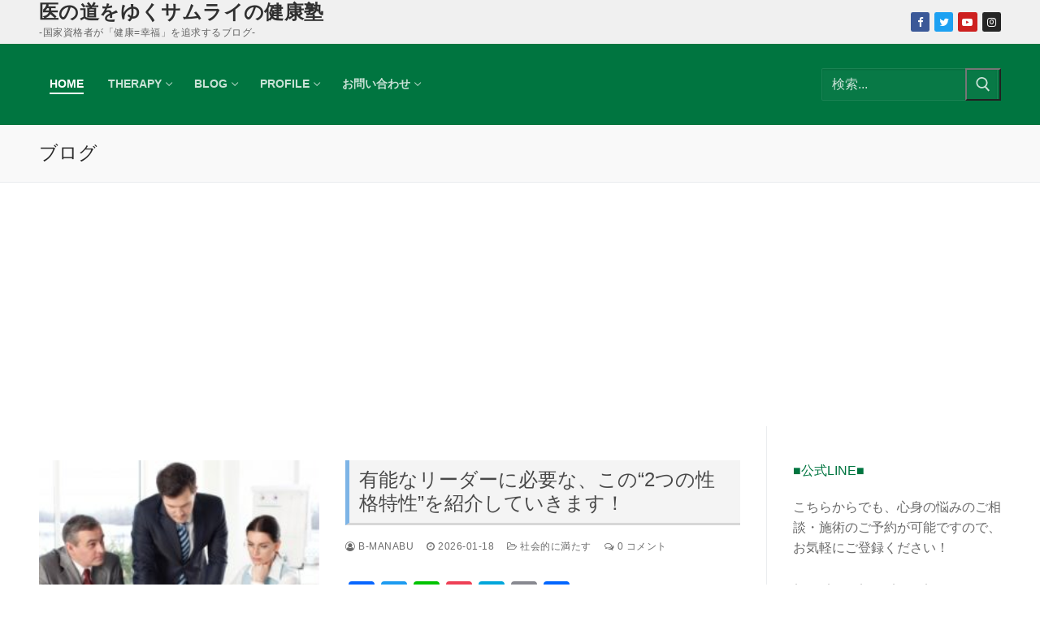

--- FILE ---
content_type: text/html; charset=UTF-8
request_url: https://health-manabu.com/
body_size: 23930
content:
<!doctype html>
<html dir="ltr" lang="ja" prefix="og: https://ogp.me/ns#">
<head>
	<meta charset="UTF-8">
	<meta name="viewport" content="width=device-width, initial-scale=1, maximum-scale=10.0, user-scalable=yes">
	<link rel="profile" href="http://gmpg.org/xfn/11">
	<title>ブログ | 医の道をゆくサムライの健康塾</title>

		<!-- All in One SEO 4.9.3 - aioseo.com -->
	<meta name="description" content="-国家資格者が「健康=幸福」を追求するブログ-" />
	<meta name="robots" content="max-image-preview:large" />
	<meta name="author" content="B-manabu"/>
	<link rel="canonical" href="https://health-manabu.com/" />
	<link rel="next" href="https://health-manabu.com/page/2/" />
	<meta name="generator" content="All in One SEO (AIOSEO) 4.9.3" />
		<meta property="og:locale" content="ja_JP" />
		<meta property="og:site_name" content="医の道をゆくサムライの健康塾 | -国家資格者が「健康=幸福」を追求するブログ-" />
		<meta property="og:type" content="activity" />
		<meta property="og:title" content="ブログ | 医の道をゆくサムライの健康塾" />
		<meta property="og:url" content="https://health-manabu.com/" />
		<meta name="twitter:card" content="summary" />
		<meta name="twitter:title" content="ブログ | 医の道をゆくサムライの健康塾" />
		<script type="application/ld+json" class="aioseo-schema">
			{"@context":"https:\/\/schema.org","@graph":[{"@type":"BreadcrumbList","@id":"https:\/\/health-manabu.com\/#breadcrumblist","itemListElement":[{"@type":"ListItem","@id":"https:\/\/health-manabu.com#listItem","position":1,"name":"Home"}]},{"@type":"CollectionPage","@id":"https:\/\/health-manabu.com\/#collectionpage","url":"https:\/\/health-manabu.com\/","name":"\u30d6\u30ed\u30b0 | \u533b\u306e\u9053\u3092\u3086\u304f\u30b5\u30e0\u30e9\u30a4\u306e\u5065\u5eb7\u587e","description":"-\u56fd\u5bb6\u8cc7\u683c\u8005\u304c\u300c\u5065\u5eb7=\u5e78\u798f\u300d\u3092\u8ffd\u6c42\u3059\u308b\u30d6\u30ed\u30b0-","inLanguage":"ja","isPartOf":{"@id":"https:\/\/health-manabu.com\/#website"},"breadcrumb":{"@id":"https:\/\/health-manabu.com\/#breadcrumblist"}},{"@type":"Organization","@id":"https:\/\/health-manabu.com\/#organization","name":"\u533b\u306e\u9053\u3092\u3086\u304f\u30b5\u30e0\u30e9\u30a4\u306e\u5065\u5eb7\u587e","description":"-\u56fd\u5bb6\u8cc7\u683c\u8005\u304c\u300c\u5065\u5eb7=\u5e78\u798f\u300d\u3092\u8ffd\u6c42\u3059\u308b\u30d6\u30ed\u30b0-","url":"https:\/\/health-manabu.com\/"},{"@type":"WebSite","@id":"https:\/\/health-manabu.com\/#website","url":"https:\/\/health-manabu.com\/","name":"\u533b\u306e\u9053\u3092\u3086\u304f\u30b5\u30e0\u30e9\u30a4\u306e\u5065\u5eb7\u587e","description":"-\u56fd\u5bb6\u8cc7\u683c\u8005\u304c\u300c\u5065\u5eb7=\u5e78\u798f\u300d\u3092\u8ffd\u6c42\u3059\u308b\u30d6\u30ed\u30b0-","inLanguage":"ja","publisher":{"@id":"https:\/\/health-manabu.com\/#organization"}}]}
		</script>
		<!-- All in One SEO -->

<link rel='dns-prefetch' href='//static.addtoany.com' />
<link rel='dns-prefetch' href='//stats.wp.com' />
<link rel='preconnect' href='//c0.wp.com' />
<link rel="alternate" type="application/rss+xml" title="医の道をゆくサムライの健康塾 &raquo; フィード" href="https://health-manabu.com/feed/" />
<link rel="alternate" type="application/rss+xml" title="医の道をゆくサムライの健康塾 &raquo; コメントフィード" href="https://health-manabu.com/comments/feed/" />
<style id='wp-img-auto-sizes-contain-inline-css' type='text/css'>
img:is([sizes=auto i],[sizes^="auto," i]){contain-intrinsic-size:3000px 1500px}
/*# sourceURL=wp-img-auto-sizes-contain-inline-css */
</style>
<style id='wp-emoji-styles-inline-css' type='text/css'>

	img.wp-smiley, img.emoji {
		display: inline !important;
		border: none !important;
		box-shadow: none !important;
		height: 1em !important;
		width: 1em !important;
		margin: 0 0.07em !important;
		vertical-align: -0.1em !important;
		background: none !important;
		padding: 0 !important;
	}
/*# sourceURL=wp-emoji-styles-inline-css */
</style>
<style id='wp-block-library-inline-css' type='text/css'>
:root{--wp-block-synced-color:#7a00df;--wp-block-synced-color--rgb:122,0,223;--wp-bound-block-color:var(--wp-block-synced-color);--wp-editor-canvas-background:#ddd;--wp-admin-theme-color:#007cba;--wp-admin-theme-color--rgb:0,124,186;--wp-admin-theme-color-darker-10:#006ba1;--wp-admin-theme-color-darker-10--rgb:0,107,160.5;--wp-admin-theme-color-darker-20:#005a87;--wp-admin-theme-color-darker-20--rgb:0,90,135;--wp-admin-border-width-focus:2px}@media (min-resolution:192dpi){:root{--wp-admin-border-width-focus:1.5px}}.wp-element-button{cursor:pointer}:root .has-very-light-gray-background-color{background-color:#eee}:root .has-very-dark-gray-background-color{background-color:#313131}:root .has-very-light-gray-color{color:#eee}:root .has-very-dark-gray-color{color:#313131}:root .has-vivid-green-cyan-to-vivid-cyan-blue-gradient-background{background:linear-gradient(135deg,#00d084,#0693e3)}:root .has-purple-crush-gradient-background{background:linear-gradient(135deg,#34e2e4,#4721fb 50%,#ab1dfe)}:root .has-hazy-dawn-gradient-background{background:linear-gradient(135deg,#faaca8,#dad0ec)}:root .has-subdued-olive-gradient-background{background:linear-gradient(135deg,#fafae1,#67a671)}:root .has-atomic-cream-gradient-background{background:linear-gradient(135deg,#fdd79a,#004a59)}:root .has-nightshade-gradient-background{background:linear-gradient(135deg,#330968,#31cdcf)}:root .has-midnight-gradient-background{background:linear-gradient(135deg,#020381,#2874fc)}:root{--wp--preset--font-size--normal:16px;--wp--preset--font-size--huge:42px}.has-regular-font-size{font-size:1em}.has-larger-font-size{font-size:2.625em}.has-normal-font-size{font-size:var(--wp--preset--font-size--normal)}.has-huge-font-size{font-size:var(--wp--preset--font-size--huge)}.has-text-align-center{text-align:center}.has-text-align-left{text-align:left}.has-text-align-right{text-align:right}.has-fit-text{white-space:nowrap!important}#end-resizable-editor-section{display:none}.aligncenter{clear:both}.items-justified-left{justify-content:flex-start}.items-justified-center{justify-content:center}.items-justified-right{justify-content:flex-end}.items-justified-space-between{justify-content:space-between}.screen-reader-text{border:0;clip-path:inset(50%);height:1px;margin:-1px;overflow:hidden;padding:0;position:absolute;width:1px;word-wrap:normal!important}.screen-reader-text:focus{background-color:#ddd;clip-path:none;color:#444;display:block;font-size:1em;height:auto;left:5px;line-height:normal;padding:15px 23px 14px;text-decoration:none;top:5px;width:auto;z-index:100000}html :where(.has-border-color){border-style:solid}html :where([style*=border-top-color]){border-top-style:solid}html :where([style*=border-right-color]){border-right-style:solid}html :where([style*=border-bottom-color]){border-bottom-style:solid}html :where([style*=border-left-color]){border-left-style:solid}html :where([style*=border-width]){border-style:solid}html :where([style*=border-top-width]){border-top-style:solid}html :where([style*=border-right-width]){border-right-style:solid}html :where([style*=border-bottom-width]){border-bottom-style:solid}html :where([style*=border-left-width]){border-left-style:solid}html :where(img[class*=wp-image-]){height:auto;max-width:100%}:where(figure){margin:0 0 1em}html :where(.is-position-sticky){--wp-admin--admin-bar--position-offset:var(--wp-admin--admin-bar--height,0px)}@media screen and (max-width:600px){html :where(.is-position-sticky){--wp-admin--admin-bar--position-offset:0px}}

/*# sourceURL=wp-block-library-inline-css */
</style><style id='global-styles-inline-css' type='text/css'>
:root{--wp--preset--aspect-ratio--square: 1;--wp--preset--aspect-ratio--4-3: 4/3;--wp--preset--aspect-ratio--3-4: 3/4;--wp--preset--aspect-ratio--3-2: 3/2;--wp--preset--aspect-ratio--2-3: 2/3;--wp--preset--aspect-ratio--16-9: 16/9;--wp--preset--aspect-ratio--9-16: 9/16;--wp--preset--color--black: #000000;--wp--preset--color--cyan-bluish-gray: #abb8c3;--wp--preset--color--white: #ffffff;--wp--preset--color--pale-pink: #f78da7;--wp--preset--color--vivid-red: #cf2e2e;--wp--preset--color--luminous-vivid-orange: #ff6900;--wp--preset--color--luminous-vivid-amber: #fcb900;--wp--preset--color--light-green-cyan: #7bdcb5;--wp--preset--color--vivid-green-cyan: #00d084;--wp--preset--color--pale-cyan-blue: #8ed1fc;--wp--preset--color--vivid-cyan-blue: #0693e3;--wp--preset--color--vivid-purple: #9b51e0;--wp--preset--gradient--vivid-cyan-blue-to-vivid-purple: linear-gradient(135deg,rgb(6,147,227) 0%,rgb(155,81,224) 100%);--wp--preset--gradient--light-green-cyan-to-vivid-green-cyan: linear-gradient(135deg,rgb(122,220,180) 0%,rgb(0,208,130) 100%);--wp--preset--gradient--luminous-vivid-amber-to-luminous-vivid-orange: linear-gradient(135deg,rgb(252,185,0) 0%,rgb(255,105,0) 100%);--wp--preset--gradient--luminous-vivid-orange-to-vivid-red: linear-gradient(135deg,rgb(255,105,0) 0%,rgb(207,46,46) 100%);--wp--preset--gradient--very-light-gray-to-cyan-bluish-gray: linear-gradient(135deg,rgb(238,238,238) 0%,rgb(169,184,195) 100%);--wp--preset--gradient--cool-to-warm-spectrum: linear-gradient(135deg,rgb(74,234,220) 0%,rgb(151,120,209) 20%,rgb(207,42,186) 40%,rgb(238,44,130) 60%,rgb(251,105,98) 80%,rgb(254,248,76) 100%);--wp--preset--gradient--blush-light-purple: linear-gradient(135deg,rgb(255,206,236) 0%,rgb(152,150,240) 100%);--wp--preset--gradient--blush-bordeaux: linear-gradient(135deg,rgb(254,205,165) 0%,rgb(254,45,45) 50%,rgb(107,0,62) 100%);--wp--preset--gradient--luminous-dusk: linear-gradient(135deg,rgb(255,203,112) 0%,rgb(199,81,192) 50%,rgb(65,88,208) 100%);--wp--preset--gradient--pale-ocean: linear-gradient(135deg,rgb(255,245,203) 0%,rgb(182,227,212) 50%,rgb(51,167,181) 100%);--wp--preset--gradient--electric-grass: linear-gradient(135deg,rgb(202,248,128) 0%,rgb(113,206,126) 100%);--wp--preset--gradient--midnight: linear-gradient(135deg,rgb(2,3,129) 0%,rgb(40,116,252) 100%);--wp--preset--font-size--small: 13px;--wp--preset--font-size--medium: 20px;--wp--preset--font-size--large: 36px;--wp--preset--font-size--x-large: 42px;--wp--preset--spacing--20: 0.44rem;--wp--preset--spacing--30: 0.67rem;--wp--preset--spacing--40: 1rem;--wp--preset--spacing--50: 1.5rem;--wp--preset--spacing--60: 2.25rem;--wp--preset--spacing--70: 3.38rem;--wp--preset--spacing--80: 5.06rem;--wp--preset--shadow--natural: 6px 6px 9px rgba(0, 0, 0, 0.2);--wp--preset--shadow--deep: 12px 12px 50px rgba(0, 0, 0, 0.4);--wp--preset--shadow--sharp: 6px 6px 0px rgba(0, 0, 0, 0.2);--wp--preset--shadow--outlined: 6px 6px 0px -3px rgb(255, 255, 255), 6px 6px rgb(0, 0, 0);--wp--preset--shadow--crisp: 6px 6px 0px rgb(0, 0, 0);}:where(.is-layout-flex){gap: 0.5em;}:where(.is-layout-grid){gap: 0.5em;}body .is-layout-flex{display: flex;}.is-layout-flex{flex-wrap: wrap;align-items: center;}.is-layout-flex > :is(*, div){margin: 0;}body .is-layout-grid{display: grid;}.is-layout-grid > :is(*, div){margin: 0;}:where(.wp-block-columns.is-layout-flex){gap: 2em;}:where(.wp-block-columns.is-layout-grid){gap: 2em;}:where(.wp-block-post-template.is-layout-flex){gap: 1.25em;}:where(.wp-block-post-template.is-layout-grid){gap: 1.25em;}.has-black-color{color: var(--wp--preset--color--black) !important;}.has-cyan-bluish-gray-color{color: var(--wp--preset--color--cyan-bluish-gray) !important;}.has-white-color{color: var(--wp--preset--color--white) !important;}.has-pale-pink-color{color: var(--wp--preset--color--pale-pink) !important;}.has-vivid-red-color{color: var(--wp--preset--color--vivid-red) !important;}.has-luminous-vivid-orange-color{color: var(--wp--preset--color--luminous-vivid-orange) !important;}.has-luminous-vivid-amber-color{color: var(--wp--preset--color--luminous-vivid-amber) !important;}.has-light-green-cyan-color{color: var(--wp--preset--color--light-green-cyan) !important;}.has-vivid-green-cyan-color{color: var(--wp--preset--color--vivid-green-cyan) !important;}.has-pale-cyan-blue-color{color: var(--wp--preset--color--pale-cyan-blue) !important;}.has-vivid-cyan-blue-color{color: var(--wp--preset--color--vivid-cyan-blue) !important;}.has-vivid-purple-color{color: var(--wp--preset--color--vivid-purple) !important;}.has-black-background-color{background-color: var(--wp--preset--color--black) !important;}.has-cyan-bluish-gray-background-color{background-color: var(--wp--preset--color--cyan-bluish-gray) !important;}.has-white-background-color{background-color: var(--wp--preset--color--white) !important;}.has-pale-pink-background-color{background-color: var(--wp--preset--color--pale-pink) !important;}.has-vivid-red-background-color{background-color: var(--wp--preset--color--vivid-red) !important;}.has-luminous-vivid-orange-background-color{background-color: var(--wp--preset--color--luminous-vivid-orange) !important;}.has-luminous-vivid-amber-background-color{background-color: var(--wp--preset--color--luminous-vivid-amber) !important;}.has-light-green-cyan-background-color{background-color: var(--wp--preset--color--light-green-cyan) !important;}.has-vivid-green-cyan-background-color{background-color: var(--wp--preset--color--vivid-green-cyan) !important;}.has-pale-cyan-blue-background-color{background-color: var(--wp--preset--color--pale-cyan-blue) !important;}.has-vivid-cyan-blue-background-color{background-color: var(--wp--preset--color--vivid-cyan-blue) !important;}.has-vivid-purple-background-color{background-color: var(--wp--preset--color--vivid-purple) !important;}.has-black-border-color{border-color: var(--wp--preset--color--black) !important;}.has-cyan-bluish-gray-border-color{border-color: var(--wp--preset--color--cyan-bluish-gray) !important;}.has-white-border-color{border-color: var(--wp--preset--color--white) !important;}.has-pale-pink-border-color{border-color: var(--wp--preset--color--pale-pink) !important;}.has-vivid-red-border-color{border-color: var(--wp--preset--color--vivid-red) !important;}.has-luminous-vivid-orange-border-color{border-color: var(--wp--preset--color--luminous-vivid-orange) !important;}.has-luminous-vivid-amber-border-color{border-color: var(--wp--preset--color--luminous-vivid-amber) !important;}.has-light-green-cyan-border-color{border-color: var(--wp--preset--color--light-green-cyan) !important;}.has-vivid-green-cyan-border-color{border-color: var(--wp--preset--color--vivid-green-cyan) !important;}.has-pale-cyan-blue-border-color{border-color: var(--wp--preset--color--pale-cyan-blue) !important;}.has-vivid-cyan-blue-border-color{border-color: var(--wp--preset--color--vivid-cyan-blue) !important;}.has-vivid-purple-border-color{border-color: var(--wp--preset--color--vivid-purple) !important;}.has-vivid-cyan-blue-to-vivid-purple-gradient-background{background: var(--wp--preset--gradient--vivid-cyan-blue-to-vivid-purple) !important;}.has-light-green-cyan-to-vivid-green-cyan-gradient-background{background: var(--wp--preset--gradient--light-green-cyan-to-vivid-green-cyan) !important;}.has-luminous-vivid-amber-to-luminous-vivid-orange-gradient-background{background: var(--wp--preset--gradient--luminous-vivid-amber-to-luminous-vivid-orange) !important;}.has-luminous-vivid-orange-to-vivid-red-gradient-background{background: var(--wp--preset--gradient--luminous-vivid-orange-to-vivid-red) !important;}.has-very-light-gray-to-cyan-bluish-gray-gradient-background{background: var(--wp--preset--gradient--very-light-gray-to-cyan-bluish-gray) !important;}.has-cool-to-warm-spectrum-gradient-background{background: var(--wp--preset--gradient--cool-to-warm-spectrum) !important;}.has-blush-light-purple-gradient-background{background: var(--wp--preset--gradient--blush-light-purple) !important;}.has-blush-bordeaux-gradient-background{background: var(--wp--preset--gradient--blush-bordeaux) !important;}.has-luminous-dusk-gradient-background{background: var(--wp--preset--gradient--luminous-dusk) !important;}.has-pale-ocean-gradient-background{background: var(--wp--preset--gradient--pale-ocean) !important;}.has-electric-grass-gradient-background{background: var(--wp--preset--gradient--electric-grass) !important;}.has-midnight-gradient-background{background: var(--wp--preset--gradient--midnight) !important;}.has-small-font-size{font-size: var(--wp--preset--font-size--small) !important;}.has-medium-font-size{font-size: var(--wp--preset--font-size--medium) !important;}.has-large-font-size{font-size: var(--wp--preset--font-size--large) !important;}.has-x-large-font-size{font-size: var(--wp--preset--font-size--x-large) !important;}
/*# sourceURL=global-styles-inline-css */
</style>

<style id='classic-theme-styles-inline-css' type='text/css'>
/*! This file is auto-generated */
.wp-block-button__link{color:#fff;background-color:#32373c;border-radius:9999px;box-shadow:none;text-decoration:none;padding:calc(.667em + 2px) calc(1.333em + 2px);font-size:1.125em}.wp-block-file__button{background:#32373c;color:#fff;text-decoration:none}
/*# sourceURL=/wp-includes/css/classic-themes.min.css */
</style>
<link rel='stylesheet' id='contact-form-7-css' href='https://health-manabu.com/wp-content/plugins/contact-form-7/includes/css/styles.css?ver=6.1.4' type='text/css' media='all' />
<link rel='stylesheet' id='ez-toc-css' href='https://health-manabu.com/wp-content/plugins/easy-table-of-contents/assets/css/screen.min.css?ver=2.0.80' type='text/css' media='all' />
<style id='ez-toc-inline-css' type='text/css'>
div#ez-toc-container .ez-toc-title {font-size: 120%;}div#ez-toc-container .ez-toc-title {font-weight: 500;}div#ez-toc-container ul li , div#ez-toc-container ul li a {font-size: 95%;}div#ez-toc-container ul li , div#ez-toc-container ul li a {font-weight: 500;}div#ez-toc-container nav ul ul li {font-size: 90%;}.ez-toc-box-title {font-weight: bold; margin-bottom: 10px; text-align: center; text-transform: uppercase; letter-spacing: 1px; color: #666; padding-bottom: 5px;position:absolute;top:-4%;left:5%;background-color: inherit;transition: top 0.3s ease;}.ez-toc-box-title.toc-closed {top:-25%;}
.ez-toc-container-direction {direction: ltr;}.ez-toc-counter ul{counter-reset: item ;}.ez-toc-counter nav ul li a::before {content: counters(item, '.', decimal) '. ';display: inline-block;counter-increment: item;flex-grow: 0;flex-shrink: 0;margin-right: .2em; float: left; }.ez-toc-widget-direction {direction: ltr;}.ez-toc-widget-container ul{counter-reset: item ;}.ez-toc-widget-container nav ul li a::before {content: counters(item, '.', decimal) '. ';display: inline-block;counter-increment: item;flex-grow: 0;flex-shrink: 0;margin-right: .2em; float: left; }
/*# sourceURL=ez-toc-inline-css */
</style>
<link rel='stylesheet' id='amazonjs-css' href='https://health-manabu.com/wp-content/plugins/amazonjs/css/amazonjs-force.css?ver=0.10' type='text/css' media='all' />
<link rel='stylesheet' id='addtoany-css' href='https://health-manabu.com/wp-content/plugins/add-to-any/addtoany.min.css?ver=1.16' type='text/css' media='all' />
<link rel='stylesheet' id='font-awesome-css' href='https://health-manabu.com/wp-content/themes/customify/assets/fonts/font-awesome/css/font-awesome.min.css?ver=5.0.0' type='text/css' media='all' />
<link rel='stylesheet' id='customify-style-css' href='https://health-manabu.com/wp-content/themes/customify/style.min.css?ver=0.4.13' type='text/css' media='all' />
<style id='customify-style-inline-css' type='text/css'>
.header-top .header--row-inner,body:not(.fl-builder-edit) .button,body:not(.fl-builder-edit) button:not(.menu-mobile-toggle, .components-button, .customize-partial-edit-shortcut-button),body:not(.fl-builder-edit) input[type="button"]:not(.ed_button),button.button,input[type="button"]:not(.ed_button, .components-button, .customize-partial-edit-shortcut-button),input[type="reset"]:not(.components-button, .customize-partial-edit-shortcut-button),input[type="submit"]:not(.components-button, .customize-partial-edit-shortcut-button),.pagination .nav-links > *:hover,.pagination .nav-links span,.nav-menu-desktop.style-full-height .primary-menu-ul > li.current-menu-item > a,.nav-menu-desktop.style-full-height .primary-menu-ul > li.current-menu-ancestor > a,.nav-menu-desktop.style-full-height .primary-menu-ul > li > a:hover,.posts-layout .readmore-button:hover{    background-color: #20b3d8;}.posts-layout .readmore-button {color: #20b3d8;}.pagination .nav-links > *:hover,.pagination .nav-links span,.entry-single .tags-links a:hover,.entry-single .cat-links a:hover,.posts-layout .readmore-button,.posts-layout .readmore-button:hover{    border-color: #20b3d8;}.customify-builder-btn{    background-color: #c3512f;}body{    color: #686868;}abbr, acronym {    border-bottom-color: #686868;}a                {                    color: #1e4b75;}a:hover,a:focus,.link-meta:hover, .link-meta a:hover{    color: #111111;}h2 + h3,.comments-area h2 + .comments-title,.h2 + h3,.comments-area .h2 + .comments-title,.page-breadcrumb {    border-top-color: #eaecee;}blockquote,.site-content .widget-area .menu li.current-menu-item > a:before{    border-left-color: #eaecee;}@media screen and (min-width: 64em) {    .comment-list .children li.comment {        border-left-color: #eaecee;    }    .comment-list .children li.comment:after {        background-color: #eaecee;    }}.page-titlebar, .page-breadcrumb,.posts-layout .entry-inner {    border-bottom-color: #eaecee;}.header-search-form .search-field,.entry-content .page-links a,.header-search-modal,.pagination .nav-links > *,.entry-footer .tags-links a, .entry-footer .cat-links a,.search .content-area article,.site-content .widget-area .menu li.current-menu-item > a,.posts-layout .entry-inner,.post-navigation .nav-links,article.comment .comment-meta,.widget-area .widget_pages li a, .widget-area .widget_categories li a, .widget-area .widget_archive li a, .widget-area .widget_meta li a, .widget-area .widget_nav_menu li a, .widget-area .widget_product_categories li a, .widget-area .widget_recent_entries li a, .widget-area .widget_rss li a,.widget-area .widget_recent_comments li{    border-color: #eaecee;}.header-search-modal::before {    border-top-color: #eaecee;    border-left-color: #eaecee;}@media screen and (min-width: 48em) {    .content-sidebar.sidebar_vertical_border .content-area {        border-right-color: #eaecee;    }    .sidebar-content.sidebar_vertical_border .content-area {        border-left-color: #eaecee;    }    .sidebar-sidebar-content.sidebar_vertical_border .sidebar-primary {        border-right-color: #eaecee;    }    .sidebar-sidebar-content.sidebar_vertical_border .sidebar-secondary {        border-right-color: #eaecee;    }    .content-sidebar-sidebar.sidebar_vertical_border .sidebar-primary {        border-left-color: #eaecee;    }    .content-sidebar-sidebar.sidebar_vertical_border .sidebar-secondary {        border-left-color: #eaecee;    }    .sidebar-content-sidebar.sidebar_vertical_border .content-area {        border-left-color: #eaecee;        border-right-color: #eaecee;    }    .sidebar-content-sidebar.sidebar_vertical_border .content-area {        border-left-color: #eaecee;        border-right-color: #eaecee;    }}article.comment .comment-post-author {background: #6d6d6d;}.pagination .nav-links > *,.link-meta,.link-meta a,.color-meta,.entry-single .tags-links:before,.entry-single .cats-links:before{    color: #6d6d6d;}.site-content .widget-title { color: #007540;}#page-cover {background-image: url("https://health-manabu.com/wp-content/themes/customify/assets/images/default-cover.jpg");}.header--row:not(.header--transparent).header-main .header--row-inner  {background-color: #007540;} .sub-menu .li-duplicator {display:none !important;}.header-search_icon-item .header-search-modal  {border-style: solid;} .header-search_icon-item .search-field  {border-style: solid;} .dark-mode .header-search_box-item .search-form-fields, .header-search_box-item .search-form-fields  {border-style: solid;} body  {background-color: #FFFFFF;} .site-content .content-area  {background-color: #FFFFFF;} /* CSS for desktop */#page-cover .page-cover-inner {min-height: 300px;}.header--row.header-top .customify-grid, .header--row.header-top .style-full-height .primary-menu-ul > li > a {min-height: 50px;}.header--row.header-main .customify-grid, .header--row.header-main .style-full-height .primary-menu-ul > li > a {min-height: 100px;}.header--row.header-bottom .customify-grid, .header--row.header-bottom .style-full-height .primary-menu-ul > li > a {min-height: 55px;}.site-header .site-branding img { max-width: 400px; } .site-header .cb-row--mobile .site-branding img { width: 400px; }.header--row .builder-first--nav-icon {text-align: right;}.header-search_icon-item .search-submit {margin-left: -40px;}.header-search_box-item .search-submit{margin-left: -40px;} .header-search_box-item .woo_bootster_search .search-submit{margin-left: -40px;} .header-search_box-item .header-search-form button.search-submit{margin-left:-40px;}.header--row .builder-first--primary-menu {text-align: right;}/* CSS for tablet */@media screen and (max-width: 1024px) { #page-cover .page-cover-inner {min-height: 250px;}.header--row .builder-first--nav-icon {text-align: right;}.header-search_icon-item .search-submit {margin-left: -40px;}.header-search_box-item .search-submit{margin-left: -40px;} .header-search_box-item .woo_bootster_search .search-submit{margin-left: -40px;} .header-search_box-item .header-search-form button.search-submit{margin-left:-40px;} }/* CSS for mobile */@media screen and (max-width: 568px) { #page-cover .page-cover-inner {min-height: 200px;}.header--row.header-top .customify-grid, .header--row.header-top .style-full-height .primary-menu-ul > li > a {min-height: 50px;}.header--row .builder-first--nav-icon {text-align: right;}.header-search_icon-item .search-submit {margin-left: -40px;}.header-search_box-item .search-submit{margin-left: -40px;} .header-search_box-item .woo_bootster_search .search-submit{margin-left: -40px;} .header-search_box-item .header-search-form button.search-submit{margin-left:-40px;} }
/*# sourceURL=customify-style-inline-css */
</style>
<script type="text/javascript" id="addtoany-core-js-before">
/* <![CDATA[ */
window.a2a_config=window.a2a_config||{};a2a_config.callbacks=[];a2a_config.overlays=[];a2a_config.templates={};a2a_localize = {
	Share: "共有",
	Save: "ブックマーク",
	Subscribe: "購読",
	Email: "メール",
	Bookmark: "ブックマーク",
	ShowAll: "すべて表示する",
	ShowLess: "小さく表示する",
	FindServices: "サービスを探す",
	FindAnyServiceToAddTo: "追加するサービスを今すぐ探す",
	PoweredBy: "Powered by",
	ShareViaEmail: "メールでシェアする",
	SubscribeViaEmail: "メールで購読する",
	BookmarkInYourBrowser: "ブラウザにブックマーク",
	BookmarkInstructions: "このページをブックマークするには、 Ctrl+D または \u2318+D を押下。",
	AddToYourFavorites: "お気に入りに追加",
	SendFromWebOrProgram: "任意のメールアドレスまたはメールプログラムから送信",
	EmailProgram: "メールプログラム",
	More: "詳細&#8230;",
	ThanksForSharing: "共有ありがとうございます !",
	ThanksForFollowing: "フォローありがとうございます !"
};


//# sourceURL=addtoany-core-js-before
/* ]]> */
</script>
<script type="text/javascript" defer src="https://static.addtoany.com/menu/page.js" id="addtoany-core-js"></script>
<script type="text/javascript" src="https://c0.wp.com/c/6.9/wp-includes/js/jquery/jquery.min.js" id="jquery-core-js"></script>
<script type="text/javascript" src="https://c0.wp.com/c/6.9/wp-includes/js/jquery/jquery-migrate.min.js" id="jquery-migrate-js"></script>
<script type="text/javascript" id="jquery-js-after">
/* <![CDATA[ */
jQuery(document).ready(function() {
	jQuery(".30ebf76d99b1e5cd9b627c67a667e179").click(function() {
		jQuery.post(
			"https://health-manabu.com/wp-admin/admin-ajax.php", {
				"action": "quick_adsense_onpost_ad_click",
				"quick_adsense_onpost_ad_index": jQuery(this).attr("data-index"),
				"quick_adsense_nonce": "fb594289ac",
			}, function(response) { }
		);
	});
});

//# sourceURL=jquery-js-after
/* ]]> */
</script>
<script type="text/javascript" defer src="https://health-manabu.com/wp-content/plugins/add-to-any/addtoany.min.js?ver=1.1" id="addtoany-jquery-js"></script>
<link rel="https://api.w.org/" href="https://health-manabu.com/wp-json/" /><link rel="EditURI" type="application/rsd+xml" title="RSD" href="https://health-manabu.com/xmlrpc.php?rsd" />
<meta name="generator" content="WordPress 6.9" />
<script async src="https://pagead2.googlesyndication.com/pagead/js/adsbygoogle.js"></script>
<script>
     (adsbygoogle = window.adsbygoogle || []).push({
          google_ad_client: "ca-pub-9574669944939682",
          enable_page_level_ads: true
     });
</script>	<style>img#wpstats{display:none}</style>
		<style id="sccss">h2 {
  padding: 0.4em 0.5em;/*文字の上下 左右の余白*/
  color: #494949;/*文字色*/
  background: #f4f4f4;/*背景色*/
  border-left: solid 5px #7db4e6;/*左線*/
  border-bottom: solid 3px #d7d7d7;/*下線*/
}

h3 {
  position: relative;
  padding-left: 25px;
}

h3:before {
  position: absolute;
  content: '';
  bottom: -3px;
  left: 0;
  width: 0;
  height: 0;
  border: none;
  border-left: solid 15px transparent;
  border-bottom: solid 15px rgb(119, 195, 223);
}
h3:after {
  position: absolute;
  content: '';
  bottom: -3px;
  left: 10px;
  width: 100%;
  border-bottom: solid 3px rgb(119, 195, 223);
}

strong class blue_line{
	background:rgba(0, 0, 0, 0) linear-gradient(transparent 60%, #cce5ff 0%) repeat scroll 0 0;
}

h2.site-title{
  /*padding: 0.4em 0.5em;*//*文字の上下 左右の余白*/
  padding: 0em 0.5em 0em 0em;/*文字の上右下左の余白*/
	color: #494949;/*文字色*/
  background-color: transparent;/*背景色（なしにする）*/
	border:0;/*線（なしにする）*/
}

blockquote {
    position: relative;
    padding: 10px 15px 10px 50px;
    box-sizing: border-box;
    font-style: italic;
    border: solid 2px #464646;
    color: #464646;
}

blockquote:before{
    display: inline-block;
    position: absolute;
    top: 10px;
    left: 0;
    content: "“";
    font-family: sans-serif;
    color: #77c0c9;
    font-size: 70px;
    line-height: 1;
}

blockquote p {
    padding: 0;
    margin: 10px 0;
    line-height: 1.7;
}

blockquote cite {
    display: block;
    text-align: right;
    color: #888888;
    font-size: 0.9em;
}
</style></head>

<body class="blog wp-theme-customify metaslider-plugin hfeed content-sidebar main-layout-content-sidebar sidebar_vertical_border site-full-width menu_sidebar_slide_left">
<div id="page" class="site box-shadow">
	<a class="skip-link screen-reader-text" href="#site-content">コンテンツへスキップ</a>
	<a class="close is-size-medium  close-panel close-sidebar-panel" href="#">
        <span class="hamburger hamburger--squeeze is-active">
            <span class="hamburger-box">
              <span class="hamburger-inner"><span class="screen-reader-text">メニュー</span></span>
            </span>
        </span>
        <span class="screen-reader-text">閉じる</span>
        </a><header id="masthead" class="site-header header-v2"><div id="masthead-inner" class="site-header-inner">							<div  class="header-top header--row layout-full-contained"  id="cb-row--header-top"  data-row-id="top"  data-show-on="desktop mobile">
								<div class="header--row-inner header-top-inner light-mode">
									<div class="customify-container">
										<div class="customify-grid  cb-row--desktop hide-on-mobile hide-on-tablet customify-grid-middle"><div class="row-v2 row-v2-top no-center"><div class="col-v2 col-v2-left"><div class="item--inner builder-item--logo" data-section="title_tagline" data-item-id="logo" >		<div class="site-branding logo-top">
			<div class="site-name-desc">						<p class="site-title">
							<a href="https://health-manabu.com/" rel="home">医の道をゆくサムライの健康塾</a>
						</p>
												<p class="site-description text-uppercase text-xsmall">-国家資格者が「健康=幸福」を追求するブログ-</p>
						</div>		</div><!-- .site-branding -->
		</div></div><div class="col-v2 col-v2-right"><div class="item--inner builder-item--social-icons" data-section="header_social_icons" data-item-id="social-icons" ><ul class="header-social-icons customify-builder-social-icons color-default"><li><a class="social-icon-facebook shape-rounded" rel="nofollow noopener" target="_blank" href="https://www.facebook.com/manapopke/" aria-label="Facebook"><i class="social-icon fa fa-facebook" title="Facebook"></i></a></li><li><a class="social-icon-twitter shape-rounded" rel="nofollow noopener" target="_blank" href="https://twitter.com/BManabu1?s=09" aria-label="Twitter"><i class="social-icon fa fa-twitter" title="Twitter"></i></a></li><li><a class="social-icon-youtube-play shape-rounded" rel="nofollow noopener" target="_blank" href="https://www.youtube.com/channel/UCS-dUeBIoukIR35jCNPun2w?view_as=subscriber" aria-label="Youtube"><i class="social-icon fa fa-youtube-play" title="Youtube"></i></a></li><li><a class="social-icon-instagram shape-rounded" rel="nofollow noopener" target="_blank" href="https://www.instagram.com/health_manabu1227/" aria-label="Instagram"><i class="social-icon fa fa-instagram" title="Instagram"></i></a></li></ul></div></div></div></div><div class="cb-row--mobile hide-on-desktop customify-grid customify-grid-middle"><div class="row-v2 row-v2-top no-center"><div class="col-v2 col-v2-left"><div class="item--inner builder-item--nav-icon" data-section="header_menu_icon" data-item-id="nav-icon" >		<button type="button" class="menu-mobile-toggle item-button is-size-desktop-medium is-size-tablet-medium is-size-mobile-medium"  aria-label="nav icon">
			<span class="hamburger hamburger--squeeze">
				<span class="hamburger-box">
					<span class="hamburger-inner"></span>
				</span>
			</span>
			<span class="nav-icon--label hide-on-tablet hide-on-mobile">メニュー</span></button>
		</div><div class="item--inner builder-item--search_icon" data-section="search_icon" data-item-id="search_icon" ><div class="header-search_icon-item item--search_icon">		<a class="search-icon" href="#" aria-label="検索ツールを開く">
			<span class="ic-search">
				<svg aria-hidden="true" focusable="false" role="presentation" xmlns="http://www.w3.org/2000/svg" width="20" height="21" viewBox="0 0 20 21">
					<path fill="currentColor" fill-rule="evenodd" d="M12.514 14.906a8.264 8.264 0 0 1-4.322 1.21C3.668 16.116 0 12.513 0 8.07 0 3.626 3.668.023 8.192.023c4.525 0 8.193 3.603 8.193 8.047 0 2.033-.769 3.89-2.035 5.307l4.999 5.552-1.775 1.597-5.06-5.62zm-4.322-.843c3.37 0 6.102-2.684 6.102-5.993 0-3.31-2.732-5.994-6.102-5.994S2.09 4.76 2.09 8.07c0 3.31 2.732 5.993 6.102 5.993z"></path>
				</svg>
			</span>
			<span class="ic-close">
				<svg version="1.1" id="Capa_1" xmlns="http://www.w3.org/2000/svg" xmlns:xlink="http://www.w3.org/1999/xlink" x="0px" y="0px" width="612px" height="612px" viewBox="0 0 612 612" fill="currentColor" style="enable-background:new 0 0 612 612;" xml:space="preserve"><g><g id="cross"><g><polygon points="612,36.004 576.521,0.603 306,270.608 35.478,0.603 0,36.004 270.522,306.011 0,575.997 35.478,611.397 306,341.411 576.521,611.397 612,575.997 341.459,306.011 " /></g></g></g><g></g><g></g><g></g><g></g><g></g><g></g><g></g><g></g><g></g><g></g><g></g><g></g><g></g><g></g><g></g></svg>
			</span>
			<span class="arrow-down"></span>
		</a>
		<div class="header-search-modal-wrapper">
			<form role="search" class="header-search-modal header-search-form" action="https://health-manabu.com/">
				<label>
					<span class="screen-reader-text">検索:</span>
					<input type="search" class="search-field" placeholder="検索..." value="" name="s" title="検索:" />
				</label>
				<button type="submit" class="search-submit" aria-label="検索を実行">
					<svg aria-hidden="true" focusable="false" role="presentation" xmlns="http://www.w3.org/2000/svg" width="20" height="21" viewBox="0 0 20 21">
						<path fill="currentColor" fill-rule="evenodd" d="M12.514 14.906a8.264 8.264 0 0 1-4.322 1.21C3.668 16.116 0 12.513 0 8.07 0 3.626 3.668.023 8.192.023c4.525 0 8.193 3.603 8.193 8.047 0 2.033-.769 3.89-2.035 5.307l4.999 5.552-1.775 1.597-5.06-5.62zm-4.322-.843c3.37 0 6.102-2.684 6.102-5.993 0-3.31-2.732-5.994-6.102-5.994S2.09 4.76 2.09 8.07c0 3.31 2.732 5.993 6.102 5.993z"></path>
					</svg>
				</button>
			</form>
		</div>
		</div></div></div><div class="col-v2 col-v2-right"><div class="item--inner builder-item--social-icons" data-section="header_social_icons" data-item-id="social-icons" ><ul class="header-social-icons customify-builder-social-icons color-default"><li><a class="social-icon-facebook shape-rounded" rel="nofollow noopener" target="_blank" href="https://www.facebook.com/manapopke/" aria-label="Facebook"><i class="social-icon fa fa-facebook" title="Facebook"></i></a></li><li><a class="social-icon-twitter shape-rounded" rel="nofollow noopener" target="_blank" href="https://twitter.com/BManabu1?s=09" aria-label="Twitter"><i class="social-icon fa fa-twitter" title="Twitter"></i></a></li><li><a class="social-icon-youtube-play shape-rounded" rel="nofollow noopener" target="_blank" href="https://www.youtube.com/channel/UCS-dUeBIoukIR35jCNPun2w?view_as=subscriber" aria-label="Youtube"><i class="social-icon fa fa-youtube-play" title="Youtube"></i></a></li><li><a class="social-icon-instagram shape-rounded" rel="nofollow noopener" target="_blank" href="https://www.instagram.com/health_manabu1227/" aria-label="Instagram"><i class="social-icon fa fa-instagram" title="Instagram"></i></a></li></ul></div></div></div></div>									</div>
								</div>
							</div>
														<div  class="header-main header--row layout-full-contained"  id="cb-row--header-main"  data-row-id="main"  data-show-on="desktop mobile">
								<div class="header--row-inner header-main-inner dark-mode">
									<div class="customify-container">
										<div class="customify-grid  cb-row--desktop hide-on-mobile hide-on-tablet customify-grid-middle"><div class="row-v2 row-v2-main no-center"><div class="col-v2 col-v2-left"><div class="item--inner builder-item--primary-menu has_menu" data-section="header_menu_primary" data-item-id="primary-menu" ><nav  id="site-navigation-main-desktop" class="site-navigation primary-menu primary-menu-main nav-menu-desktop primary-menu-desktop style-border-bottom"><ul id="menu-%e5%90%8d%e7%a7%b0%e3%81%aa%e3%81%97" class="primary-menu-ul menu nav-menu"><li id="menu-item--main-desktop-19" class="menu-item menu-item-type-custom menu-item-object-custom current-menu-item current_page_item menu-item-home menu-item-19"><a href="http://health-manabu.com" aria-current="page"><span class="link-before">home</span></a></li>
<li id="menu-item--main-desktop-22" class="menu-item menu-item-type-post_type menu-item-object-page menu-item-has-children menu-item-22"><a href="https://health-manabu.com/acupuncture-and-moxibustion-therapy/"><span class="link-before">therapy<span class="nav-icon-angle">&nbsp;</span></span></a>
<ul class="sub-menu sub-lv-0">
	<li id="menu-item--main-desktop-71" class="menu-item menu-item-type-post_type menu-item-object-page menu-item-71"><a href="https://health-manabu.com/acupuncture-and-moxibustion-therapy/charge-system/"><span class="link-before">料金システム</span></a></li>
	<li id="menu-item--main-desktop-95" class="menu-item menu-item-type-post_type menu-item-object-page menu-item-95"><a href="https://health-manabu.com/acupuncture-and-moxibustion-therapy/place/"><span class="link-before">施術場所</span></a></li>
	<li id="menu-item--main-desktop-94" class="menu-item menu-item-type-post_type menu-item-object-page menu-item-94"><a href="https://health-manabu.com/acupuncture-and-moxibustion-therapy/therapy-features/"><span class="link-before">施術の特徴</span></a></li>
</ul>
</li>
<li id="menu-item--main-desktop-26" class="menu-item menu-item-type-post_type menu-item-object-page current_page_parent menu-item-has-children menu-item-26"><a href="https://health-manabu.com/blog/"><span class="link-before">blog<span class="nav-icon-angle">&nbsp;</span></span></a>
<ul class="sub-menu sub-lv-0">
	<li id="menu-item--main-desktop-724" class="menu-item menu-item-type-post_type menu-item-object-page menu-item-724"><a href="https://health-manabu.com/blog/blog-my-recommended-supplement/"><span class="link-before">オススメのサプリメント</span></a></li>
</ul>
</li>
<li id="menu-item--main-desktop-34" class="menu-item menu-item-type-post_type menu-item-object-page menu-item-has-children menu-item-34"><a href="https://health-manabu.com/profile/"><span class="link-before">profile<span class="nav-icon-angle">&nbsp;</span></span></a>
<ul class="sub-menu sub-lv-0">
	<li id="menu-item--main-desktop-96" class="menu-item menu-item-type-post_type menu-item-object-page menu-item-96"><a href="https://health-manabu.com/profile/address/"><span class="link-before">ご挨拶</span></a></li>
</ul>
</li>
<li id="menu-item--main-desktop-53" class="menu-item menu-item-type-post_type menu-item-object-page menu-item-has-children menu-item-53"><a href="https://health-manabu.com/inquire/"><span class="link-before">お問い合わせ<span class="nav-icon-angle">&nbsp;</span></span></a>
<ul class="sub-menu sub-lv-0">
	<li id="menu-item--main-desktop-654" class="menu-item menu-item-type-post_type menu-item-object-page menu-item-654"><a href="https://health-manabu.com/inquire/inquire-business/"><span class="link-before">セミナー・執筆・掲載依頼など</span></a></li>
</ul>
</li>
</ul></nav></div></div><div class="col-v2 col-v2-right"><div class="item--inner builder-item--search_box" data-section="search_box" data-item-id="search_box" ><div class="header-search_box-item item--search_box">		<form role="search" class="header-search-form " action="https://health-manabu.com/">
			<div class="search-form-fields">
				<span class="screen-reader-text">検索:</span>
				
				<input type="search" class="search-field" placeholder="検索..." value="" name="s" title="検索:" />

							</div>
			<button type="submit" class="search-submit" aria-label="検索を実行">
				<svg aria-hidden="true" focusable="false" role="presentation" xmlns="http://www.w3.org/2000/svg" width="20" height="21" viewBox="0 0 20 21">
					<path fill="currentColor" fill-rule="evenodd" d="M12.514 14.906a8.264 8.264 0 0 1-4.322 1.21C3.668 16.116 0 12.513 0 8.07 0 3.626 3.668.023 8.192.023c4.525 0 8.193 3.603 8.193 8.047 0 2.033-.769 3.89-2.035 5.307l4.999 5.552-1.775 1.597-5.06-5.62zm-4.322-.843c3.37 0 6.102-2.684 6.102-5.993 0-3.31-2.732-5.994-6.102-5.994S2.09 4.76 2.09 8.07c0 3.31 2.732 5.993 6.102 5.993z"></path>
				</svg>
			</button>
		</form>
		</div></div></div></div></div><div class="cb-row--mobile hide-on-desktop customify-grid customify-grid-middle"><div class="row-v2 row-v2-main no-center no-right"><div class="col-v2 col-v2-left"><div class="item--inner builder-item--logo" data-section="title_tagline" data-item-id="logo" >		<div class="site-branding logo-top">
			<div class="site-name-desc">						<p class="site-title">
							<a href="https://health-manabu.com/" rel="home">医の道をゆくサムライの健康塾</a>
						</p>
												<p class="site-description text-uppercase text-xsmall">-国家資格者が「健康=幸福」を追求するブログ-</p>
						</div>		</div><!-- .site-branding -->
		</div></div></div></div>									</div>
								</div>
							</div>
							<div id="header-menu-sidebar" class="header-menu-sidebar menu-sidebar-panel dark-mode"><div id="header-menu-sidebar-bg" class="header-menu-sidebar-bg"><div id="header-menu-sidebar-inner" class="header-menu-sidebar-inner"><div class="builder-item-sidebar mobile-item--search_box"><div class="item--inner" data-item-id="search_box" data-section="search_box"><div class="header-search_box-item item--search_box">		<form role="search" class="header-search-form " action="https://health-manabu.com/">
			<div class="search-form-fields">
				<span class="screen-reader-text">検索:</span>
				
				<input type="search" class="search-field" placeholder="検索..." value="" name="s" title="検索:" />

							</div>
			<button type="submit" class="search-submit" aria-label="検索を実行">
				<svg aria-hidden="true" focusable="false" role="presentation" xmlns="http://www.w3.org/2000/svg" width="20" height="21" viewBox="0 0 20 21">
					<path fill="currentColor" fill-rule="evenodd" d="M12.514 14.906a8.264 8.264 0 0 1-4.322 1.21C3.668 16.116 0 12.513 0 8.07 0 3.626 3.668.023 8.192.023c4.525 0 8.193 3.603 8.193 8.047 0 2.033-.769 3.89-2.035 5.307l4.999 5.552-1.775 1.597-5.06-5.62zm-4.322-.843c3.37 0 6.102-2.684 6.102-5.993 0-3.31-2.732-5.994-6.102-5.994S2.09 4.76 2.09 8.07c0 3.31 2.732 5.993 6.102 5.993z"></path>
				</svg>
			</button>
		</form>
		</div></div></div><div class="builder-item-sidebar mobile-item--primary-menu mobile-item--menu "><div class="item--inner" data-item-id="primary-menu" data-section="header_menu_primary"><nav  id="site-navigation-sidebar-mobile" class="site-navigation primary-menu primary-menu-sidebar nav-menu-mobile primary-menu-mobile style-border-bottom"><ul id="menu-%e5%90%8d%e7%a7%b0%e3%81%aa%e3%81%97" class="primary-menu-ul menu nav-menu"><li id="menu-item--sidebar-mobile-19" class="menu-item menu-item-type-custom menu-item-object-custom current-menu-item current_page_item menu-item-home menu-item-19"><a href="http://health-manabu.com" aria-current="page"><span class="link-before">home</span></a></li>
<li id="menu-item--sidebar-mobile-22" class="menu-item menu-item-type-post_type menu-item-object-page menu-item-has-children menu-item-22"><a href="https://health-manabu.com/acupuncture-and-moxibustion-therapy/"><span class="link-before">therapy<span class="nav-icon-angle">&nbsp;</span></span></a>
<ul class="sub-menu sub-lv-0">
	<li id="menu-item--sidebar-mobile-71" class="menu-item menu-item-type-post_type menu-item-object-page menu-item-71"><a href="https://health-manabu.com/acupuncture-and-moxibustion-therapy/charge-system/"><span class="link-before">料金システム</span></a></li>
	<li id="menu-item--sidebar-mobile-95" class="menu-item menu-item-type-post_type menu-item-object-page menu-item-95"><a href="https://health-manabu.com/acupuncture-and-moxibustion-therapy/place/"><span class="link-before">施術場所</span></a></li>
	<li id="menu-item--sidebar-mobile-94" class="menu-item menu-item-type-post_type menu-item-object-page menu-item-94"><a href="https://health-manabu.com/acupuncture-and-moxibustion-therapy/therapy-features/"><span class="link-before">施術の特徴</span></a></li>
</ul>
</li>
<li id="menu-item--sidebar-mobile-26" class="menu-item menu-item-type-post_type menu-item-object-page current_page_parent menu-item-has-children menu-item-26"><a href="https://health-manabu.com/blog/"><span class="link-before">blog<span class="nav-icon-angle">&nbsp;</span></span></a>
<ul class="sub-menu sub-lv-0">
	<li id="menu-item--sidebar-mobile-724" class="menu-item menu-item-type-post_type menu-item-object-page menu-item-724"><a href="https://health-manabu.com/blog/blog-my-recommended-supplement/"><span class="link-before">オススメのサプリメント</span></a></li>
</ul>
</li>
<li id="menu-item--sidebar-mobile-34" class="menu-item menu-item-type-post_type menu-item-object-page menu-item-has-children menu-item-34"><a href="https://health-manabu.com/profile/"><span class="link-before">profile<span class="nav-icon-angle">&nbsp;</span></span></a>
<ul class="sub-menu sub-lv-0">
	<li id="menu-item--sidebar-mobile-96" class="menu-item menu-item-type-post_type menu-item-object-page menu-item-96"><a href="https://health-manabu.com/profile/address/"><span class="link-before">ご挨拶</span></a></li>
</ul>
</li>
<li id="menu-item--sidebar-mobile-53" class="menu-item menu-item-type-post_type menu-item-object-page menu-item-has-children menu-item-53"><a href="https://health-manabu.com/inquire/"><span class="link-before">お問い合わせ<span class="nav-icon-angle">&nbsp;</span></span></a>
<ul class="sub-menu sub-lv-0">
	<li id="menu-item--sidebar-mobile-654" class="menu-item menu-item-type-post_type menu-item-object-page menu-item-654"><a href="https://health-manabu.com/inquire/inquire-business/"><span class="link-before">セミナー・執筆・掲載依頼など</span></a></li>
</ul>
</li>
</ul></nav></div></div></div></div></div></div></header>		<div id="page-titlebar" class="page-header--item page-titlebar ">
			<div class="page-titlebar-inner customify-container">
				<h1 class="titlebar-title h4">ブログ</h1>			</div>
		</div>
			<div id="site-content" class="site-content">
		<div class="customify-container">
			<div class="customify-grid">
				<main id="main" class="content-area customify-col-9_sm-12">
						<div class="content-inner">
		<div id="blog-posts">		<div class="posts-layout-wrapper">
			<div class="posts-layout layout--blog_classic" >
										<article class="entry odd post-5243 post type-post status-publish format-standard has-post-thumbnail hentry category-14 tag-24 tag-87 tag-297">
			<div class="entry-inner">
									<div class="entry-media use-ratio">
						<a class="entry-media-link " href="https://health-manabu.com/2026/01/18/blog-society20260117/" title="有能なリーダーに必要な、この“2つの性格特性”を紹介していきます！" rel="bookmark"></a>
									<div class="entry-thumbnail has-thumb">
			<img width="300" height="200" src="https://health-manabu.com/wp-content/uploads/2019/09/934859fdea161a23d22377ff5da394fb_s-300x200.jpg" class="attachment-medium size-medium wp-post-image" alt="" decoding="async" fetchpriority="high" srcset="https://health-manabu.com/wp-content/uploads/2019/09/934859fdea161a23d22377ff5da394fb_s-300x200.jpg 300w, https://health-manabu.com/wp-content/uploads/2019/09/934859fdea161a23d22377ff5da394fb_s.jpg 640w" sizes="(max-width: 300px) 100vw, 300px" />			</div>
								</div>
								<div class="entry-content-data">
					<div class="entry-article-part entry-article-header"><h2 class="entry-title entry--item"><a href="https://health-manabu.com/2026/01/18/blog-society20260117/" title="有能なリーダーに必要な、この“2つの性格特性”を紹介していきます！" rel="bookmark" class="plain_color">有能なリーダーに必要な、この“2つの性格特性”を紹介していきます！</a></h2>			<div class="entry-meta entry--item text-uppercase text-xsmall link-meta">
				<span class="meta-item byline"> <span class="author vcard"><a class="url fn n" href="https://health-manabu.com/author/b-manabu/"><i class="fa fa-user-circle-o"></i> B-manabu</a></span></span><span class="sep"></span><span class="meta-item posted-on"><a href="https://health-manabu.com/2026/01/18/blog-society20260117/" rel="bookmark"><i class="fa fa-clock-o" aria-hidden="true"></i> <time class="entry-date published" datetime="2026-01-18T00:55:33+09:00">2026-01-18</time></a></span><span class="sep"></span><span class="meta-item meta-cat"><a href="https://health-manabu.com/category/%e7%a4%be%e4%bc%9a%e7%9a%84%e3%81%ab%e6%ba%80%e3%81%9f%e3%81%99/" rel="tag"><i class="fa fa-folder-open-o" aria-hidden="true"></i> 社会的に満たす</a></span><span class="sep"></span><span class="meta-item comments-link"><a href="https://health-manabu.com/2026/01/18/blog-society20260117/#respond"><i class="fa fa-comments-o"></i> 0 コメント</a></span>			</div><!-- .entry-meta -->
			</div><div class="entry-article-part entry-article-body"><div class="entry-excerpt entry--item"><div class="addtoany_share_save_container addtoany_content addtoany_content_top"><div class="a2a_kit a2a_kit_size_32 addtoany_list" data-a2a-url="https://health-manabu.com/2026/01/18/blog-society20260117/" data-a2a-title="有能なリーダーに必要な、この“2つの性格特性”を紹介していきます！"><a class="a2a_button_facebook" href="https://www.addtoany.com/add_to/facebook?linkurl=https%3A%2F%2Fhealth-manabu.com%2F2026%2F01%2F18%2Fblog-society20260117%2F&amp;linkname=%E6%9C%89%E8%83%BD%E3%81%AA%E3%83%AA%E3%83%BC%E3%83%80%E3%83%BC%E3%81%AB%E5%BF%85%E8%A6%81%E3%81%AA%E3%80%81%E3%81%93%E3%81%AE%E2%80%9C2%E3%81%A4%E3%81%AE%E6%80%A7%E6%A0%BC%E7%89%B9%E6%80%A7%E2%80%9D%E3%82%92%E7%B4%B9%E4%BB%8B%E3%81%97%E3%81%A6%E3%81%84%E3%81%8D%E3%81%BE%E3%81%99%EF%BC%81" title="Facebook" rel="nofollow noopener" target="_blank"></a><a class="a2a_button_twitter" href="https://www.addtoany.com/add_to/twitter?linkurl=https%3A%2F%2Fhealth-manabu.com%2F2026%2F01%2F18%2Fblog-society20260117%2F&amp;linkname=%E6%9C%89%E8%83%BD%E3%81%AA%E3%83%AA%E3%83%BC%E3%83%80%E3%83%BC%E3%81%AB%E5%BF%85%E8%A6%81%E3%81%AA%E3%80%81%E3%81%93%E3%81%AE%E2%80%9C2%E3%81%A4%E3%81%AE%E6%80%A7%E6%A0%BC%E7%89%B9%E6%80%A7%E2%80%9D%E3%82%92%E7%B4%B9%E4%BB%8B%E3%81%97%E3%81%A6%E3%81%84%E3%81%8D%E3%81%BE%E3%81%99%EF%BC%81" title="Twitter" rel="nofollow noopener" target="_blank"></a><a class="a2a_button_line" href="https://www.addtoany.com/add_to/line?linkurl=https%3A%2F%2Fhealth-manabu.com%2F2026%2F01%2F18%2Fblog-society20260117%2F&amp;linkname=%E6%9C%89%E8%83%BD%E3%81%AA%E3%83%AA%E3%83%BC%E3%83%80%E3%83%BC%E3%81%AB%E5%BF%85%E8%A6%81%E3%81%AA%E3%80%81%E3%81%93%E3%81%AE%E2%80%9C2%E3%81%A4%E3%81%AE%E6%80%A7%E6%A0%BC%E7%89%B9%E6%80%A7%E2%80%9D%E3%82%92%E7%B4%B9%E4%BB%8B%E3%81%97%E3%81%A6%E3%81%84%E3%81%8D%E3%81%BE%E3%81%99%EF%BC%81" title="Line" rel="nofollow noopener" target="_blank"></a><a class="a2a_button_pocket" href="https://www.addtoany.com/add_to/pocket?linkurl=https%3A%2F%2Fhealth-manabu.com%2F2026%2F01%2F18%2Fblog-society20260117%2F&amp;linkname=%E6%9C%89%E8%83%BD%E3%81%AA%E3%83%AA%E3%83%BC%E3%83%80%E3%83%BC%E3%81%AB%E5%BF%85%E8%A6%81%E3%81%AA%E3%80%81%E3%81%93%E3%81%AE%E2%80%9C2%E3%81%A4%E3%81%AE%E6%80%A7%E6%A0%BC%E7%89%B9%E6%80%A7%E2%80%9D%E3%82%92%E7%B4%B9%E4%BB%8B%E3%81%97%E3%81%A6%E3%81%84%E3%81%8D%E3%81%BE%E3%81%99%EF%BC%81" title="Pocket" rel="nofollow noopener" target="_blank"></a><a class="a2a_button_hatena" href="https://www.addtoany.com/add_to/hatena?linkurl=https%3A%2F%2Fhealth-manabu.com%2F2026%2F01%2F18%2Fblog-society20260117%2F&amp;linkname=%E6%9C%89%E8%83%BD%E3%81%AA%E3%83%AA%E3%83%BC%E3%83%80%E3%83%BC%E3%81%AB%E5%BF%85%E8%A6%81%E3%81%AA%E3%80%81%E3%81%93%E3%81%AE%E2%80%9C2%E3%81%A4%E3%81%AE%E6%80%A7%E6%A0%BC%E7%89%B9%E6%80%A7%E2%80%9D%E3%82%92%E7%B4%B9%E4%BB%8B%E3%81%97%E3%81%A6%E3%81%84%E3%81%8D%E3%81%BE%E3%81%99%EF%BC%81" title="Hatena" rel="nofollow noopener" target="_blank"></a><a class="a2a_button_copy_link" href="https://www.addtoany.com/add_to/copy_link?linkurl=https%3A%2F%2Fhealth-manabu.com%2F2026%2F01%2F18%2Fblog-society20260117%2F&amp;linkname=%E6%9C%89%E8%83%BD%E3%81%AA%E3%83%AA%E3%83%BC%E3%83%80%E3%83%BC%E3%81%AB%E5%BF%85%E8%A6%81%E3%81%AA%E3%80%81%E3%81%93%E3%81%AE%E2%80%9C2%E3%81%A4%E3%81%AE%E6%80%A7%E6%A0%BC%E7%89%B9%E6%80%A7%E2%80%9D%E3%82%92%E7%B4%B9%E4%BB%8B%E3%81%97%E3%81%A6%E3%81%84%E3%81%8D%E3%81%BE%E3%81%99%EF%BC%81" title="Copy Link" rel="nofollow noopener" target="_blank"></a><a class="a2a_dd addtoany_share_save addtoany_share" href="https://www.addtoany.com/share"></a></div></div><p>僕は一般企業に就職したことがないので想像するしかな&hellip;</p>
</div></div><div class="entry-article-part entry-article-footer only-more">		<div class="entry-readmore entry--item">
			<a class="readmore-button" href="https://health-manabu.com/2026/01/18/blog-society20260117/" title="">続きを読む &rarr;</a>
		</div><!-- .entry-content -->
		</div>				</div>
					</div>
		</article><!-- /.entry post -->
			<article class="entry even post-5240 post type-post status-publish format-standard has-post-thumbnail hentry category-12 tag-146">
			<div class="entry-inner">
									<div class="entry-media use-ratio">
						<a class="entry-media-link " href="https://health-manabu.com/2026/01/04/blog-physical20260104/" title="「筋トレは、毎回変えた方が良いのか!?」問題について解説します" rel="bookmark"></a>
									<div class="entry-thumbnail has-thumb">
			<img width="300" height="200" src="https://health-manabu.com/wp-content/uploads/2020/07/sport-2250970_640-300x200.jpg" class="attachment-medium size-medium wp-post-image" alt="" decoding="async" srcset="https://health-manabu.com/wp-content/uploads/2020/07/sport-2250970_640-300x200.jpg 300w, https://health-manabu.com/wp-content/uploads/2020/07/sport-2250970_640.jpg 640w" sizes="(max-width: 300px) 100vw, 300px" />			</div>
								</div>
								<div class="entry-content-data">
					<div class="entry-article-part entry-article-header"><h2 class="entry-title entry--item"><a href="https://health-manabu.com/2026/01/04/blog-physical20260104/" title="「筋トレは、毎回変えた方が良いのか!?」問題について解説します" rel="bookmark" class="plain_color">「筋トレは、毎回変えた方が良いのか!?」問題について解説します</a></h2>			<div class="entry-meta entry--item text-uppercase text-xsmall link-meta">
				<span class="meta-item byline"> <span class="author vcard"><a class="url fn n" href="https://health-manabu.com/author/b-manabu/"><i class="fa fa-user-circle-o"></i> B-manabu</a></span></span><span class="sep"></span><span class="meta-item posted-on"><a href="https://health-manabu.com/2026/01/04/blog-physical20260104/" rel="bookmark"><i class="fa fa-clock-o" aria-hidden="true"></i> <time class="entry-date published updated" datetime="2026-01-04T23:12:59+09:00">2026-01-04</time></a></span><span class="sep"></span><span class="meta-item meta-cat"><a href="https://health-manabu.com/category/%e8%ba%ab%e4%bd%93%e7%9a%84%e3%81%ab%e6%ba%80%e3%81%9f%e3%81%99/" rel="tag"><i class="fa fa-folder-open-o" aria-hidden="true"></i> 身体的に満たす</a></span><span class="sep"></span><span class="meta-item comments-link"><a href="https://health-manabu.com/2026/01/04/blog-physical20260104/#respond"><i class="fa fa-comments-o"></i> 0 コメント</a></span>			</div><!-- .entry-meta -->
			</div><div class="entry-article-part entry-article-body"><div class="entry-excerpt entry--item"><div class="addtoany_share_save_container addtoany_content addtoany_content_top"><div class="a2a_kit a2a_kit_size_32 addtoany_list" data-a2a-url="https://health-manabu.com/2026/01/04/blog-physical20260104/" data-a2a-title="「筋トレは、毎回変えた方が良いのか!?」問題について解説します"><a class="a2a_button_facebook" href="https://www.addtoany.com/add_to/facebook?linkurl=https%3A%2F%2Fhealth-manabu.com%2F2026%2F01%2F04%2Fblog-physical20260104%2F&amp;linkname=%E3%80%8C%E7%AD%8B%E3%83%88%E3%83%AC%E3%81%AF%E3%80%81%E6%AF%8E%E5%9B%9E%E5%A4%89%E3%81%88%E3%81%9F%E6%96%B9%E3%81%8C%E8%89%AF%E3%81%84%E3%81%AE%E3%81%8B%21%3F%E3%80%8D%E5%95%8F%E9%A1%8C%E3%81%AB%E3%81%A4%E3%81%84%E3%81%A6%E8%A7%A3%E8%AA%AC%E3%81%97%E3%81%BE%E3%81%99" title="Facebook" rel="nofollow noopener" target="_blank"></a><a class="a2a_button_twitter" href="https://www.addtoany.com/add_to/twitter?linkurl=https%3A%2F%2Fhealth-manabu.com%2F2026%2F01%2F04%2Fblog-physical20260104%2F&amp;linkname=%E3%80%8C%E7%AD%8B%E3%83%88%E3%83%AC%E3%81%AF%E3%80%81%E6%AF%8E%E5%9B%9E%E5%A4%89%E3%81%88%E3%81%9F%E6%96%B9%E3%81%8C%E8%89%AF%E3%81%84%E3%81%AE%E3%81%8B%21%3F%E3%80%8D%E5%95%8F%E9%A1%8C%E3%81%AB%E3%81%A4%E3%81%84%E3%81%A6%E8%A7%A3%E8%AA%AC%E3%81%97%E3%81%BE%E3%81%99" title="Twitter" rel="nofollow noopener" target="_blank"></a><a class="a2a_button_line" href="https://www.addtoany.com/add_to/line?linkurl=https%3A%2F%2Fhealth-manabu.com%2F2026%2F01%2F04%2Fblog-physical20260104%2F&amp;linkname=%E3%80%8C%E7%AD%8B%E3%83%88%E3%83%AC%E3%81%AF%E3%80%81%E6%AF%8E%E5%9B%9E%E5%A4%89%E3%81%88%E3%81%9F%E6%96%B9%E3%81%8C%E8%89%AF%E3%81%84%E3%81%AE%E3%81%8B%21%3F%E3%80%8D%E5%95%8F%E9%A1%8C%E3%81%AB%E3%81%A4%E3%81%84%E3%81%A6%E8%A7%A3%E8%AA%AC%E3%81%97%E3%81%BE%E3%81%99" title="Line" rel="nofollow noopener" target="_blank"></a><a class="a2a_button_pocket" href="https://www.addtoany.com/add_to/pocket?linkurl=https%3A%2F%2Fhealth-manabu.com%2F2026%2F01%2F04%2Fblog-physical20260104%2F&amp;linkname=%E3%80%8C%E7%AD%8B%E3%83%88%E3%83%AC%E3%81%AF%E3%80%81%E6%AF%8E%E5%9B%9E%E5%A4%89%E3%81%88%E3%81%9F%E6%96%B9%E3%81%8C%E8%89%AF%E3%81%84%E3%81%AE%E3%81%8B%21%3F%E3%80%8D%E5%95%8F%E9%A1%8C%E3%81%AB%E3%81%A4%E3%81%84%E3%81%A6%E8%A7%A3%E8%AA%AC%E3%81%97%E3%81%BE%E3%81%99" title="Pocket" rel="nofollow noopener" target="_blank"></a><a class="a2a_button_hatena" href="https://www.addtoany.com/add_to/hatena?linkurl=https%3A%2F%2Fhealth-manabu.com%2F2026%2F01%2F04%2Fblog-physical20260104%2F&amp;linkname=%E3%80%8C%E7%AD%8B%E3%83%88%E3%83%AC%E3%81%AF%E3%80%81%E6%AF%8E%E5%9B%9E%E5%A4%89%E3%81%88%E3%81%9F%E6%96%B9%E3%81%8C%E8%89%AF%E3%81%84%E3%81%AE%E3%81%8B%21%3F%E3%80%8D%E5%95%8F%E9%A1%8C%E3%81%AB%E3%81%A4%E3%81%84%E3%81%A6%E8%A7%A3%E8%AA%AC%E3%81%97%E3%81%BE%E3%81%99" title="Hatena" rel="nofollow noopener" target="_blank"></a><a class="a2a_button_copy_link" href="https://www.addtoany.com/add_to/copy_link?linkurl=https%3A%2F%2Fhealth-manabu.com%2F2026%2F01%2F04%2Fblog-physical20260104%2F&amp;linkname=%E3%80%8C%E7%AD%8B%E3%83%88%E3%83%AC%E3%81%AF%E3%80%81%E6%AF%8E%E5%9B%9E%E5%A4%89%E3%81%88%E3%81%9F%E6%96%B9%E3%81%8C%E8%89%AF%E3%81%84%E3%81%AE%E3%81%8B%21%3F%E3%80%8D%E5%95%8F%E9%A1%8C%E3%81%AB%E3%81%A4%E3%81%84%E3%81%A6%E8%A7%A3%E8%AA%AC%E3%81%97%E3%81%BE%E3%81%99" title="Copy Link" rel="nofollow noopener" target="_blank"></a><a class="a2a_dd addtoany_share_save addtoany_share" href="https://www.addtoany.com/share"></a></div></div><p>僕は、筋トレ（というより鍛錬）のメニューは、毎回変&hellip;</p>
</div></div><div class="entry-article-part entry-article-footer only-more">		<div class="entry-readmore entry--item">
			<a class="readmore-button" href="https://health-manabu.com/2026/01/04/blog-physical20260104/" title="">続きを読む &rarr;</a>
		</div><!-- .entry-content -->
		</div>				</div>
					</div>
		</article><!-- /.entry post -->
			<article class="entry odd post-5236 post type-post status-publish format-standard has-post-thumbnail hentry category-1 tag-316">
			<div class="entry-inner">
									<div class="entry-media use-ratio">
						<a class="entry-media-link " href="https://health-manabu.com/2025/12/26/blog-society20251226/" title="【ルッキズム】正直なところ、ブサメンや不美人でも交際はできるのか!?" rel="bookmark"></a>
									<div class="entry-thumbnail has-thumb">
			<img width="300" height="200" src="https://health-manabu.com/wp-content/uploads/2023/05/couple-1807617_640-300x200.jpg" class="attachment-medium size-medium wp-post-image" alt="" decoding="async" srcset="https://health-manabu.com/wp-content/uploads/2023/05/couple-1807617_640-300x200.jpg 300w, https://health-manabu.com/wp-content/uploads/2023/05/couple-1807617_640.jpg 640w" sizes="(max-width: 300px) 100vw, 300px" />			</div>
								</div>
								<div class="entry-content-data">
					<div class="entry-article-part entry-article-header"><h2 class="entry-title entry--item"><a href="https://health-manabu.com/2025/12/26/blog-society20251226/" title="【ルッキズム】正直なところ、ブサメンや不美人でも交際はできるのか!?" rel="bookmark" class="plain_color">【ルッキズム】正直なところ、ブサメンや不美人でも交際はできるのか!?</a></h2>			<div class="entry-meta entry--item text-uppercase text-xsmall link-meta">
				<span class="meta-item byline"> <span class="author vcard"><a class="url fn n" href="https://health-manabu.com/author/b-manabu/"><i class="fa fa-user-circle-o"></i> B-manabu</a></span></span><span class="sep"></span><span class="meta-item posted-on"><a href="https://health-manabu.com/2025/12/26/blog-society20251226/" rel="bookmark"><i class="fa fa-clock-o" aria-hidden="true"></i> <time class="entry-date published updated" datetime="2025-12-26T22:55:01+09:00">2025-12-26</time></a></span><span class="sep"></span><span class="meta-item meta-cat"><a href="https://health-manabu.com/category/%e6%9c%aa%e5%88%86%e9%a1%9e/" rel="tag"><i class="fa fa-folder-open-o" aria-hidden="true"></i> 未分類</a></span><span class="sep"></span><span class="meta-item comments-link"><a href="https://health-manabu.com/2025/12/26/blog-society20251226/#respond"><i class="fa fa-comments-o"></i> 0 コメント</a></span>			</div><!-- .entry-meta -->
			</div><div class="entry-article-part entry-article-body"><div class="entry-excerpt entry--item"><div class="addtoany_share_save_container addtoany_content addtoany_content_top"><div class="a2a_kit a2a_kit_size_32 addtoany_list" data-a2a-url="https://health-manabu.com/2025/12/26/blog-society20251226/" data-a2a-title="【ルッキズム】正直なところ、ブサメンや不美人でも交際はできるのか!?"><a class="a2a_button_facebook" href="https://www.addtoany.com/add_to/facebook?linkurl=https%3A%2F%2Fhealth-manabu.com%2F2025%2F12%2F26%2Fblog-society20251226%2F&amp;linkname=%E3%80%90%E3%83%AB%E3%83%83%E3%82%AD%E3%82%BA%E3%83%A0%E3%80%91%E6%AD%A3%E7%9B%B4%E3%81%AA%E3%81%A8%E3%81%93%E3%82%8D%E3%80%81%E3%83%96%E3%82%B5%E3%83%A1%E3%83%B3%E3%82%84%E4%B8%8D%E7%BE%8E%E4%BA%BA%E3%81%A7%E3%82%82%E4%BA%A4%E9%9A%9B%E3%81%AF%E3%81%A7%E3%81%8D%E3%82%8B%E3%81%AE%E3%81%8B%21%3F" title="Facebook" rel="nofollow noopener" target="_blank"></a><a class="a2a_button_twitter" href="https://www.addtoany.com/add_to/twitter?linkurl=https%3A%2F%2Fhealth-manabu.com%2F2025%2F12%2F26%2Fblog-society20251226%2F&amp;linkname=%E3%80%90%E3%83%AB%E3%83%83%E3%82%AD%E3%82%BA%E3%83%A0%E3%80%91%E6%AD%A3%E7%9B%B4%E3%81%AA%E3%81%A8%E3%81%93%E3%82%8D%E3%80%81%E3%83%96%E3%82%B5%E3%83%A1%E3%83%B3%E3%82%84%E4%B8%8D%E7%BE%8E%E4%BA%BA%E3%81%A7%E3%82%82%E4%BA%A4%E9%9A%9B%E3%81%AF%E3%81%A7%E3%81%8D%E3%82%8B%E3%81%AE%E3%81%8B%21%3F" title="Twitter" rel="nofollow noopener" target="_blank"></a><a class="a2a_button_line" href="https://www.addtoany.com/add_to/line?linkurl=https%3A%2F%2Fhealth-manabu.com%2F2025%2F12%2F26%2Fblog-society20251226%2F&amp;linkname=%E3%80%90%E3%83%AB%E3%83%83%E3%82%AD%E3%82%BA%E3%83%A0%E3%80%91%E6%AD%A3%E7%9B%B4%E3%81%AA%E3%81%A8%E3%81%93%E3%82%8D%E3%80%81%E3%83%96%E3%82%B5%E3%83%A1%E3%83%B3%E3%82%84%E4%B8%8D%E7%BE%8E%E4%BA%BA%E3%81%A7%E3%82%82%E4%BA%A4%E9%9A%9B%E3%81%AF%E3%81%A7%E3%81%8D%E3%82%8B%E3%81%AE%E3%81%8B%21%3F" title="Line" rel="nofollow noopener" target="_blank"></a><a class="a2a_button_pocket" href="https://www.addtoany.com/add_to/pocket?linkurl=https%3A%2F%2Fhealth-manabu.com%2F2025%2F12%2F26%2Fblog-society20251226%2F&amp;linkname=%E3%80%90%E3%83%AB%E3%83%83%E3%82%AD%E3%82%BA%E3%83%A0%E3%80%91%E6%AD%A3%E7%9B%B4%E3%81%AA%E3%81%A8%E3%81%93%E3%82%8D%E3%80%81%E3%83%96%E3%82%B5%E3%83%A1%E3%83%B3%E3%82%84%E4%B8%8D%E7%BE%8E%E4%BA%BA%E3%81%A7%E3%82%82%E4%BA%A4%E9%9A%9B%E3%81%AF%E3%81%A7%E3%81%8D%E3%82%8B%E3%81%AE%E3%81%8B%21%3F" title="Pocket" rel="nofollow noopener" target="_blank"></a><a class="a2a_button_hatena" href="https://www.addtoany.com/add_to/hatena?linkurl=https%3A%2F%2Fhealth-manabu.com%2F2025%2F12%2F26%2Fblog-society20251226%2F&amp;linkname=%E3%80%90%E3%83%AB%E3%83%83%E3%82%AD%E3%82%BA%E3%83%A0%E3%80%91%E6%AD%A3%E7%9B%B4%E3%81%AA%E3%81%A8%E3%81%93%E3%82%8D%E3%80%81%E3%83%96%E3%82%B5%E3%83%A1%E3%83%B3%E3%82%84%E4%B8%8D%E7%BE%8E%E4%BA%BA%E3%81%A7%E3%82%82%E4%BA%A4%E9%9A%9B%E3%81%AF%E3%81%A7%E3%81%8D%E3%82%8B%E3%81%AE%E3%81%8B%21%3F" title="Hatena" rel="nofollow noopener" target="_blank"></a><a class="a2a_button_copy_link" href="https://www.addtoany.com/add_to/copy_link?linkurl=https%3A%2F%2Fhealth-manabu.com%2F2025%2F12%2F26%2Fblog-society20251226%2F&amp;linkname=%E3%80%90%E3%83%AB%E3%83%83%E3%82%AD%E3%82%BA%E3%83%A0%E3%80%91%E6%AD%A3%E7%9B%B4%E3%81%AA%E3%81%A8%E3%81%93%E3%82%8D%E3%80%81%E3%83%96%E3%82%B5%E3%83%A1%E3%83%B3%E3%82%84%E4%B8%8D%E7%BE%8E%E4%BA%BA%E3%81%A7%E3%82%82%E4%BA%A4%E9%9A%9B%E3%81%AF%E3%81%A7%E3%81%8D%E3%82%8B%E3%81%AE%E3%81%8B%21%3F" title="Copy Link" rel="nofollow noopener" target="_blank"></a><a class="a2a_dd addtoany_share_save addtoany_share" href="https://www.addtoany.com/share"></a></div></div><p>「※ただしイケメンに限る」なんて言葉が流行って久し&hellip;</p>
</div></div><div class="entry-article-part entry-article-footer only-more">		<div class="entry-readmore entry--item">
			<a class="readmore-button" href="https://health-manabu.com/2025/12/26/blog-society20251226/" title="">続きを読む &rarr;</a>
		</div><!-- .entry-content -->
		</div>				</div>
					</div>
		</article><!-- /.entry post -->
			<article class="entry even post-5230 post type-post status-publish format-standard has-post-thumbnail hentry category-12 tag-26">
			<div class="entry-inner">
									<div class="entry-media use-ratio">
						<a class="entry-media-link " href="https://health-manabu.com/2025/12/22/blog-physical20251222/" title="【最新版】オーガニック食品は、本当に健康に良いのか!?" rel="bookmark"></a>
									<div class="entry-thumbnail has-thumb">
			<img width="300" height="200" src="https://health-manabu.com/wp-content/uploads/2019/07/d93f2f869624e0cfada11c032bb2decf_s-300x200.jpg" class="attachment-medium size-medium wp-post-image" alt="" decoding="async" loading="lazy" srcset="https://health-manabu.com/wp-content/uploads/2019/07/d93f2f869624e0cfada11c032bb2decf_s-300x200.jpg 300w, https://health-manabu.com/wp-content/uploads/2019/07/d93f2f869624e0cfada11c032bb2decf_s.jpg 640w" sizes="auto, (max-width: 300px) 100vw, 300px" />			</div>
								</div>
								<div class="entry-content-data">
					<div class="entry-article-part entry-article-header"><h2 class="entry-title entry--item"><a href="https://health-manabu.com/2025/12/22/blog-physical20251222/" title="【最新版】オーガニック食品は、本当に健康に良いのか!?" rel="bookmark" class="plain_color">【最新版】オーガニック食品は、本当に健康に良いのか!?</a></h2>			<div class="entry-meta entry--item text-uppercase text-xsmall link-meta">
				<span class="meta-item byline"> <span class="author vcard"><a class="url fn n" href="https://health-manabu.com/author/b-manabu/"><i class="fa fa-user-circle-o"></i> B-manabu</a></span></span><span class="sep"></span><span class="meta-item posted-on"><a href="https://health-manabu.com/2025/12/22/blog-physical20251222/" rel="bookmark"><i class="fa fa-clock-o" aria-hidden="true"></i> <time class="entry-date published" datetime="2025-12-22T22:43:04+09:00">2025-12-22</time></a></span><span class="sep"></span><span class="meta-item meta-cat"><a href="https://health-manabu.com/category/%e8%ba%ab%e4%bd%93%e7%9a%84%e3%81%ab%e6%ba%80%e3%81%9f%e3%81%99/" rel="tag"><i class="fa fa-folder-open-o" aria-hidden="true"></i> 身体的に満たす</a></span><span class="sep"></span><span class="meta-item comments-link"><a href="https://health-manabu.com/2025/12/22/blog-physical20251222/#respond"><i class="fa fa-comments-o"></i> 0 コメント</a></span>			</div><!-- .entry-meta -->
			</div><div class="entry-article-part entry-article-body"><div class="entry-excerpt entry--item"><div class="addtoany_share_save_container addtoany_content addtoany_content_top"><div class="a2a_kit a2a_kit_size_32 addtoany_list" data-a2a-url="https://health-manabu.com/2025/12/22/blog-physical20251222/" data-a2a-title="【最新版】オーガニック食品は、本当に健康に良いのか!?"><a class="a2a_button_facebook" href="https://www.addtoany.com/add_to/facebook?linkurl=https%3A%2F%2Fhealth-manabu.com%2F2025%2F12%2F22%2Fblog-physical20251222%2F&amp;linkname=%E3%80%90%E6%9C%80%E6%96%B0%E7%89%88%E3%80%91%E3%82%AA%E3%83%BC%E3%82%AC%E3%83%8B%E3%83%83%E3%82%AF%E9%A3%9F%E5%93%81%E3%81%AF%E3%80%81%E6%9C%AC%E5%BD%93%E3%81%AB%E5%81%A5%E5%BA%B7%E3%81%AB%E8%89%AF%E3%81%84%E3%81%AE%E3%81%8B%21%3F" title="Facebook" rel="nofollow noopener" target="_blank"></a><a class="a2a_button_twitter" href="https://www.addtoany.com/add_to/twitter?linkurl=https%3A%2F%2Fhealth-manabu.com%2F2025%2F12%2F22%2Fblog-physical20251222%2F&amp;linkname=%E3%80%90%E6%9C%80%E6%96%B0%E7%89%88%E3%80%91%E3%82%AA%E3%83%BC%E3%82%AC%E3%83%8B%E3%83%83%E3%82%AF%E9%A3%9F%E5%93%81%E3%81%AF%E3%80%81%E6%9C%AC%E5%BD%93%E3%81%AB%E5%81%A5%E5%BA%B7%E3%81%AB%E8%89%AF%E3%81%84%E3%81%AE%E3%81%8B%21%3F" title="Twitter" rel="nofollow noopener" target="_blank"></a><a class="a2a_button_line" href="https://www.addtoany.com/add_to/line?linkurl=https%3A%2F%2Fhealth-manabu.com%2F2025%2F12%2F22%2Fblog-physical20251222%2F&amp;linkname=%E3%80%90%E6%9C%80%E6%96%B0%E7%89%88%E3%80%91%E3%82%AA%E3%83%BC%E3%82%AC%E3%83%8B%E3%83%83%E3%82%AF%E9%A3%9F%E5%93%81%E3%81%AF%E3%80%81%E6%9C%AC%E5%BD%93%E3%81%AB%E5%81%A5%E5%BA%B7%E3%81%AB%E8%89%AF%E3%81%84%E3%81%AE%E3%81%8B%21%3F" title="Line" rel="nofollow noopener" target="_blank"></a><a class="a2a_button_pocket" href="https://www.addtoany.com/add_to/pocket?linkurl=https%3A%2F%2Fhealth-manabu.com%2F2025%2F12%2F22%2Fblog-physical20251222%2F&amp;linkname=%E3%80%90%E6%9C%80%E6%96%B0%E7%89%88%E3%80%91%E3%82%AA%E3%83%BC%E3%82%AC%E3%83%8B%E3%83%83%E3%82%AF%E9%A3%9F%E5%93%81%E3%81%AF%E3%80%81%E6%9C%AC%E5%BD%93%E3%81%AB%E5%81%A5%E5%BA%B7%E3%81%AB%E8%89%AF%E3%81%84%E3%81%AE%E3%81%8B%21%3F" title="Pocket" rel="nofollow noopener" target="_blank"></a><a class="a2a_button_hatena" href="https://www.addtoany.com/add_to/hatena?linkurl=https%3A%2F%2Fhealth-manabu.com%2F2025%2F12%2F22%2Fblog-physical20251222%2F&amp;linkname=%E3%80%90%E6%9C%80%E6%96%B0%E7%89%88%E3%80%91%E3%82%AA%E3%83%BC%E3%82%AC%E3%83%8B%E3%83%83%E3%82%AF%E9%A3%9F%E5%93%81%E3%81%AF%E3%80%81%E6%9C%AC%E5%BD%93%E3%81%AB%E5%81%A5%E5%BA%B7%E3%81%AB%E8%89%AF%E3%81%84%E3%81%AE%E3%81%8B%21%3F" title="Hatena" rel="nofollow noopener" target="_blank"></a><a class="a2a_button_copy_link" href="https://www.addtoany.com/add_to/copy_link?linkurl=https%3A%2F%2Fhealth-manabu.com%2F2025%2F12%2F22%2Fblog-physical20251222%2F&amp;linkname=%E3%80%90%E6%9C%80%E6%96%B0%E7%89%88%E3%80%91%E3%82%AA%E3%83%BC%E3%82%AC%E3%83%8B%E3%83%83%E3%82%AF%E9%A3%9F%E5%93%81%E3%81%AF%E3%80%81%E6%9C%AC%E5%BD%93%E3%81%AB%E5%81%A5%E5%BA%B7%E3%81%AB%E8%89%AF%E3%81%84%E3%81%AE%E3%81%8B%21%3F" title="Copy Link" rel="nofollow noopener" target="_blank"></a><a class="a2a_dd addtoany_share_save addtoany_share" href="https://www.addtoany.com/share"></a></div></div><p>「オーガニック食品」と聞くと、なんとなく健康的なイ&hellip;</p>
</div></div><div class="entry-article-part entry-article-footer only-more">		<div class="entry-readmore entry--item">
			<a class="readmore-button" href="https://health-manabu.com/2025/12/22/blog-physical20251222/" title="">続きを読む &rarr;</a>
		</div><!-- .entry-content -->
		</div>				</div>
					</div>
		</article><!-- /.entry post -->
			<article class="entry odd post-5225 post type-post status-publish format-standard has-post-thumbnail hentry category-13 tag-24">
			<div class="entry-inner">
									<div class="entry-media use-ratio">
						<a class="entry-media-link " href="https://health-manabu.com/2025/12/16/blog-mental20251216/" title="【男らしさ激減!?】現代人は昔の人よりも男性ホルモンが減っている…？" rel="bookmark"></a>
									<div class="entry-thumbnail has-thumb">
			<img width="300" height="203" src="https://health-manabu.com/wp-content/uploads/2024/08/man-8018789_640-300x203.jpg" class="attachment-medium size-medium wp-post-image" alt="" decoding="async" loading="lazy" srcset="https://health-manabu.com/wp-content/uploads/2024/08/man-8018789_640-300x203.jpg 300w, https://health-manabu.com/wp-content/uploads/2024/08/man-8018789_640.jpg 640w" sizes="auto, (max-width: 300px) 100vw, 300px" />			</div>
								</div>
								<div class="entry-content-data">
					<div class="entry-article-part entry-article-header"><h2 class="entry-title entry--item"><a href="https://health-manabu.com/2025/12/16/blog-mental20251216/" title="【男らしさ激減!?】現代人は昔の人よりも男性ホルモンが減っている…？" rel="bookmark" class="plain_color">【男らしさ激減!?】現代人は昔の人よりも男性ホルモンが減っている…？</a></h2>			<div class="entry-meta entry--item text-uppercase text-xsmall link-meta">
				<span class="meta-item byline"> <span class="author vcard"><a class="url fn n" href="https://health-manabu.com/author/b-manabu/"><i class="fa fa-user-circle-o"></i> B-manabu</a></span></span><span class="sep"></span><span class="meta-item posted-on"><a href="https://health-manabu.com/2025/12/16/blog-mental20251216/" rel="bookmark"><i class="fa fa-clock-o" aria-hidden="true"></i> <time class="entry-date published" datetime="2025-12-16T23:16:35+09:00">2025-12-16</time></a></span><span class="sep"></span><span class="meta-item meta-cat"><a href="https://health-manabu.com/category/%e7%b2%be%e7%a5%9e%e7%9a%84%e3%81%ab%e6%ba%80%e3%81%9f%e3%81%99/" rel="tag"><i class="fa fa-folder-open-o" aria-hidden="true"></i> 精神的に満たす</a></span><span class="sep"></span><span class="meta-item comments-link"><a href="https://health-manabu.com/2025/12/16/blog-mental20251216/#respond"><i class="fa fa-comments-o"></i> 0 コメント</a></span>			</div><!-- .entry-meta -->
			</div><div class="entry-article-part entry-article-body"><div class="entry-excerpt entry--item"><div class="addtoany_share_save_container addtoany_content addtoany_content_top"><div class="a2a_kit a2a_kit_size_32 addtoany_list" data-a2a-url="https://health-manabu.com/2025/12/16/blog-mental20251216/" data-a2a-title="【男らしさ激減!?】現代人は昔の人よりも男性ホルモンが減っている…？"><a class="a2a_button_facebook" href="https://www.addtoany.com/add_to/facebook?linkurl=https%3A%2F%2Fhealth-manabu.com%2F2025%2F12%2F16%2Fblog-mental20251216%2F&amp;linkname=%E3%80%90%E7%94%B7%E3%82%89%E3%81%97%E3%81%95%E6%BF%80%E6%B8%9B%21%3F%E3%80%91%E7%8F%BE%E4%BB%A3%E4%BA%BA%E3%81%AF%E6%98%94%E3%81%AE%E4%BA%BA%E3%82%88%E3%82%8A%E3%82%82%E7%94%B7%E6%80%A7%E3%83%9B%E3%83%AB%E3%83%A2%E3%83%B3%E3%81%8C%E6%B8%9B%E3%81%A3%E3%81%A6%E3%81%84%E3%82%8B%E2%80%A6%EF%BC%9F" title="Facebook" rel="nofollow noopener" target="_blank"></a><a class="a2a_button_twitter" href="https://www.addtoany.com/add_to/twitter?linkurl=https%3A%2F%2Fhealth-manabu.com%2F2025%2F12%2F16%2Fblog-mental20251216%2F&amp;linkname=%E3%80%90%E7%94%B7%E3%82%89%E3%81%97%E3%81%95%E6%BF%80%E6%B8%9B%21%3F%E3%80%91%E7%8F%BE%E4%BB%A3%E4%BA%BA%E3%81%AF%E6%98%94%E3%81%AE%E4%BA%BA%E3%82%88%E3%82%8A%E3%82%82%E7%94%B7%E6%80%A7%E3%83%9B%E3%83%AB%E3%83%A2%E3%83%B3%E3%81%8C%E6%B8%9B%E3%81%A3%E3%81%A6%E3%81%84%E3%82%8B%E2%80%A6%EF%BC%9F" title="Twitter" rel="nofollow noopener" target="_blank"></a><a class="a2a_button_line" href="https://www.addtoany.com/add_to/line?linkurl=https%3A%2F%2Fhealth-manabu.com%2F2025%2F12%2F16%2Fblog-mental20251216%2F&amp;linkname=%E3%80%90%E7%94%B7%E3%82%89%E3%81%97%E3%81%95%E6%BF%80%E6%B8%9B%21%3F%E3%80%91%E7%8F%BE%E4%BB%A3%E4%BA%BA%E3%81%AF%E6%98%94%E3%81%AE%E4%BA%BA%E3%82%88%E3%82%8A%E3%82%82%E7%94%B7%E6%80%A7%E3%83%9B%E3%83%AB%E3%83%A2%E3%83%B3%E3%81%8C%E6%B8%9B%E3%81%A3%E3%81%A6%E3%81%84%E3%82%8B%E2%80%A6%EF%BC%9F" title="Line" rel="nofollow noopener" target="_blank"></a><a class="a2a_button_pocket" href="https://www.addtoany.com/add_to/pocket?linkurl=https%3A%2F%2Fhealth-manabu.com%2F2025%2F12%2F16%2Fblog-mental20251216%2F&amp;linkname=%E3%80%90%E7%94%B7%E3%82%89%E3%81%97%E3%81%95%E6%BF%80%E6%B8%9B%21%3F%E3%80%91%E7%8F%BE%E4%BB%A3%E4%BA%BA%E3%81%AF%E6%98%94%E3%81%AE%E4%BA%BA%E3%82%88%E3%82%8A%E3%82%82%E7%94%B7%E6%80%A7%E3%83%9B%E3%83%AB%E3%83%A2%E3%83%B3%E3%81%8C%E6%B8%9B%E3%81%A3%E3%81%A6%E3%81%84%E3%82%8B%E2%80%A6%EF%BC%9F" title="Pocket" rel="nofollow noopener" target="_blank"></a><a class="a2a_button_hatena" href="https://www.addtoany.com/add_to/hatena?linkurl=https%3A%2F%2Fhealth-manabu.com%2F2025%2F12%2F16%2Fblog-mental20251216%2F&amp;linkname=%E3%80%90%E7%94%B7%E3%82%89%E3%81%97%E3%81%95%E6%BF%80%E6%B8%9B%21%3F%E3%80%91%E7%8F%BE%E4%BB%A3%E4%BA%BA%E3%81%AF%E6%98%94%E3%81%AE%E4%BA%BA%E3%82%88%E3%82%8A%E3%82%82%E7%94%B7%E6%80%A7%E3%83%9B%E3%83%AB%E3%83%A2%E3%83%B3%E3%81%8C%E6%B8%9B%E3%81%A3%E3%81%A6%E3%81%84%E3%82%8B%E2%80%A6%EF%BC%9F" title="Hatena" rel="nofollow noopener" target="_blank"></a><a class="a2a_button_copy_link" href="https://www.addtoany.com/add_to/copy_link?linkurl=https%3A%2F%2Fhealth-manabu.com%2F2025%2F12%2F16%2Fblog-mental20251216%2F&amp;linkname=%E3%80%90%E7%94%B7%E3%82%89%E3%81%97%E3%81%95%E6%BF%80%E6%B8%9B%21%3F%E3%80%91%E7%8F%BE%E4%BB%A3%E4%BA%BA%E3%81%AF%E6%98%94%E3%81%AE%E4%BA%BA%E3%82%88%E3%82%8A%E3%82%82%E7%94%B7%E6%80%A7%E3%83%9B%E3%83%AB%E3%83%A2%E3%83%B3%E3%81%8C%E6%B8%9B%E3%81%A3%E3%81%A6%E3%81%84%E3%82%8B%E2%80%A6%EF%BC%9F" title="Copy Link" rel="nofollow noopener" target="_blank"></a><a class="a2a_dd addtoany_share_save addtoany_share" href="https://www.addtoany.com/share"></a></div></div><p>「現代人は、昔と比べて男らしくなくなった！」なんて&hellip;</p>
</div></div><div class="entry-article-part entry-article-footer only-more">		<div class="entry-readmore entry--item">
			<a class="readmore-button" href="https://health-manabu.com/2025/12/16/blog-mental20251216/" title="">続きを読む &rarr;</a>
		</div><!-- .entry-content -->
		</div>				</div>
					</div>
		</article><!-- /.entry post -->
			<article class="entry even post-5221 post type-post status-publish format-standard has-post-thumbnail hentry category-14 tag-sns tag-320 tag-87">
			<div class="entry-inner">
									<div class="entry-media use-ratio">
						<a class="entry-media-link " href="https://health-manabu.com/2025/12/10/blog-society20251210/" title="感謝を伝えると、かえって攻撃性が高まるって本当!?" rel="bookmark"></a>
									<div class="entry-thumbnail has-thumb">
			<img width="300" height="200" src="https://health-manabu.com/wp-content/uploads/2023/10/non-smoker-2383236_640-300x200.jpg" class="attachment-medium size-medium wp-post-image" alt="" decoding="async" loading="lazy" srcset="https://health-manabu.com/wp-content/uploads/2023/10/non-smoker-2383236_640-300x200.jpg 300w, https://health-manabu.com/wp-content/uploads/2023/10/non-smoker-2383236_640.jpg 640w" sizes="auto, (max-width: 300px) 100vw, 300px" />			</div>
								</div>
								<div class="entry-content-data">
					<div class="entry-article-part entry-article-header"><h2 class="entry-title entry--item"><a href="https://health-manabu.com/2025/12/10/blog-society20251210/" title="感謝を伝えると、かえって攻撃性が高まるって本当!?" rel="bookmark" class="plain_color">感謝を伝えると、かえって攻撃性が高まるって本当!?</a></h2>			<div class="entry-meta entry--item text-uppercase text-xsmall link-meta">
				<span class="meta-item byline"> <span class="author vcard"><a class="url fn n" href="https://health-manabu.com/author/b-manabu/"><i class="fa fa-user-circle-o"></i> B-manabu</a></span></span><span class="sep"></span><span class="meta-item posted-on"><a href="https://health-manabu.com/2025/12/10/blog-society20251210/" rel="bookmark"><i class="fa fa-clock-o" aria-hidden="true"></i> <time class="entry-date published updated" datetime="2025-12-10T22:48:02+09:00">2025-12-10</time></a></span><span class="sep"></span><span class="meta-item meta-cat"><a href="https://health-manabu.com/category/%e7%a4%be%e4%bc%9a%e7%9a%84%e3%81%ab%e6%ba%80%e3%81%9f%e3%81%99/" rel="tag"><i class="fa fa-folder-open-o" aria-hidden="true"></i> 社会的に満たす</a></span><span class="sep"></span><span class="meta-item comments-link"><a href="https://health-manabu.com/2025/12/10/blog-society20251210/#respond"><i class="fa fa-comments-o"></i> 0 コメント</a></span>			</div><!-- .entry-meta -->
			</div><div class="entry-article-part entry-article-body"><div class="entry-excerpt entry--item"><div class="addtoany_share_save_container addtoany_content addtoany_content_top"><div class="a2a_kit a2a_kit_size_32 addtoany_list" data-a2a-url="https://health-manabu.com/2025/12/10/blog-society20251210/" data-a2a-title="感謝を伝えると、かえって攻撃性が高まるって本当!?"><a class="a2a_button_facebook" href="https://www.addtoany.com/add_to/facebook?linkurl=https%3A%2F%2Fhealth-manabu.com%2F2025%2F12%2F10%2Fblog-society20251210%2F&amp;linkname=%E6%84%9F%E8%AC%9D%E3%82%92%E4%BC%9D%E3%81%88%E3%82%8B%E3%81%A8%E3%80%81%E3%81%8B%E3%81%88%E3%81%A3%E3%81%A6%E6%94%BB%E6%92%83%E6%80%A7%E3%81%8C%E9%AB%98%E3%81%BE%E3%82%8B%E3%81%A3%E3%81%A6%E6%9C%AC%E5%BD%93%21%3F" title="Facebook" rel="nofollow noopener" target="_blank"></a><a class="a2a_button_twitter" href="https://www.addtoany.com/add_to/twitter?linkurl=https%3A%2F%2Fhealth-manabu.com%2F2025%2F12%2F10%2Fblog-society20251210%2F&amp;linkname=%E6%84%9F%E8%AC%9D%E3%82%92%E4%BC%9D%E3%81%88%E3%82%8B%E3%81%A8%E3%80%81%E3%81%8B%E3%81%88%E3%81%A3%E3%81%A6%E6%94%BB%E6%92%83%E6%80%A7%E3%81%8C%E9%AB%98%E3%81%BE%E3%82%8B%E3%81%A3%E3%81%A6%E6%9C%AC%E5%BD%93%21%3F" title="Twitter" rel="nofollow noopener" target="_blank"></a><a class="a2a_button_line" href="https://www.addtoany.com/add_to/line?linkurl=https%3A%2F%2Fhealth-manabu.com%2F2025%2F12%2F10%2Fblog-society20251210%2F&amp;linkname=%E6%84%9F%E8%AC%9D%E3%82%92%E4%BC%9D%E3%81%88%E3%82%8B%E3%81%A8%E3%80%81%E3%81%8B%E3%81%88%E3%81%A3%E3%81%A6%E6%94%BB%E6%92%83%E6%80%A7%E3%81%8C%E9%AB%98%E3%81%BE%E3%82%8B%E3%81%A3%E3%81%A6%E6%9C%AC%E5%BD%93%21%3F" title="Line" rel="nofollow noopener" target="_blank"></a><a class="a2a_button_pocket" href="https://www.addtoany.com/add_to/pocket?linkurl=https%3A%2F%2Fhealth-manabu.com%2F2025%2F12%2F10%2Fblog-society20251210%2F&amp;linkname=%E6%84%9F%E8%AC%9D%E3%82%92%E4%BC%9D%E3%81%88%E3%82%8B%E3%81%A8%E3%80%81%E3%81%8B%E3%81%88%E3%81%A3%E3%81%A6%E6%94%BB%E6%92%83%E6%80%A7%E3%81%8C%E9%AB%98%E3%81%BE%E3%82%8B%E3%81%A3%E3%81%A6%E6%9C%AC%E5%BD%93%21%3F" title="Pocket" rel="nofollow noopener" target="_blank"></a><a class="a2a_button_hatena" href="https://www.addtoany.com/add_to/hatena?linkurl=https%3A%2F%2Fhealth-manabu.com%2F2025%2F12%2F10%2Fblog-society20251210%2F&amp;linkname=%E6%84%9F%E8%AC%9D%E3%82%92%E4%BC%9D%E3%81%88%E3%82%8B%E3%81%A8%E3%80%81%E3%81%8B%E3%81%88%E3%81%A3%E3%81%A6%E6%94%BB%E6%92%83%E6%80%A7%E3%81%8C%E9%AB%98%E3%81%BE%E3%82%8B%E3%81%A3%E3%81%A6%E6%9C%AC%E5%BD%93%21%3F" title="Hatena" rel="nofollow noopener" target="_blank"></a><a class="a2a_button_copy_link" href="https://www.addtoany.com/add_to/copy_link?linkurl=https%3A%2F%2Fhealth-manabu.com%2F2025%2F12%2F10%2Fblog-society20251210%2F&amp;linkname=%E6%84%9F%E8%AC%9D%E3%82%92%E4%BC%9D%E3%81%88%E3%82%8B%E3%81%A8%E3%80%81%E3%81%8B%E3%81%88%E3%81%A3%E3%81%A6%E6%94%BB%E6%92%83%E6%80%A7%E3%81%8C%E9%AB%98%E3%81%BE%E3%82%8B%E3%81%A3%E3%81%A6%E6%9C%AC%E5%BD%93%21%3F" title="Copy Link" rel="nofollow noopener" target="_blank"></a><a class="a2a_dd addtoany_share_save addtoany_share" href="https://www.addtoany.com/share"></a></div></div><p>「感謝の気持ちを伝えると、人生が豊かになるよ♪」と&hellip;</p>
</div></div><div class="entry-article-part entry-article-footer only-more">		<div class="entry-readmore entry--item">
			<a class="readmore-button" href="https://health-manabu.com/2025/12/10/blog-society20251210/" title="">続きを読む &rarr;</a>
		</div><!-- .entry-content -->
		</div>				</div>
					</div>
		</article><!-- /.entry post -->
			<article class="entry odd post-5219 post type-post status-publish format-standard has-post-thumbnail hentry category-14 tag-214">
			<div class="entry-inner">
									<div class="entry-media use-ratio">
						<a class="entry-media-link " href="https://health-manabu.com/2025/12/04/blog-society20251203/" title="人間の行動は、どこまで習慣によって決定付けられるのか!?" rel="bookmark"></a>
									<div class="entry-thumbnail has-thumb">
			<img width="300" height="200" src="https://health-manabu.com/wp-content/uploads/2020/10/young-791849_640-300x200.jpg" class="attachment-medium size-medium wp-post-image" alt="" decoding="async" loading="lazy" srcset="https://health-manabu.com/wp-content/uploads/2020/10/young-791849_640-300x200.jpg 300w, https://health-manabu.com/wp-content/uploads/2020/10/young-791849_640.jpg 640w" sizes="auto, (max-width: 300px) 100vw, 300px" />			</div>
								</div>
								<div class="entry-content-data">
					<div class="entry-article-part entry-article-header"><h2 class="entry-title entry--item"><a href="https://health-manabu.com/2025/12/04/blog-society20251203/" title="人間の行動は、どこまで習慣によって決定付けられるのか!?" rel="bookmark" class="plain_color">人間の行動は、どこまで習慣によって決定付けられるのか!?</a></h2>			<div class="entry-meta entry--item text-uppercase text-xsmall link-meta">
				<span class="meta-item byline"> <span class="author vcard"><a class="url fn n" href="https://health-manabu.com/author/b-manabu/"><i class="fa fa-user-circle-o"></i> B-manabu</a></span></span><span class="sep"></span><span class="meta-item posted-on"><a href="https://health-manabu.com/2025/12/04/blog-society20251203/" rel="bookmark"><i class="fa fa-clock-o" aria-hidden="true"></i> <time class="entry-date published updated" datetime="2025-12-04T00:08:29+09:00">2025-12-04</time></a></span><span class="sep"></span><span class="meta-item meta-cat"><a href="https://health-manabu.com/category/%e7%a4%be%e4%bc%9a%e7%9a%84%e3%81%ab%e6%ba%80%e3%81%9f%e3%81%99/" rel="tag"><i class="fa fa-folder-open-o" aria-hidden="true"></i> 社会的に満たす</a></span><span class="sep"></span><span class="meta-item comments-link"><a href="https://health-manabu.com/2025/12/04/blog-society20251203/#respond"><i class="fa fa-comments-o"></i> 0 コメント</a></span>			</div><!-- .entry-meta -->
			</div><div class="entry-article-part entry-article-body"><div class="entry-excerpt entry--item"><div class="addtoany_share_save_container addtoany_content addtoany_content_top"><div class="a2a_kit a2a_kit_size_32 addtoany_list" data-a2a-url="https://health-manabu.com/2025/12/04/blog-society20251203/" data-a2a-title="人間の行動は、どこまで習慣によって決定付けられるのか!?"><a class="a2a_button_facebook" href="https://www.addtoany.com/add_to/facebook?linkurl=https%3A%2F%2Fhealth-manabu.com%2F2025%2F12%2F04%2Fblog-society20251203%2F&amp;linkname=%E4%BA%BA%E9%96%93%E3%81%AE%E8%A1%8C%E5%8B%95%E3%81%AF%E3%80%81%E3%81%A9%E3%81%93%E3%81%BE%E3%81%A7%E7%BF%92%E6%85%A3%E3%81%AB%E3%82%88%E3%81%A3%E3%81%A6%E6%B1%BA%E5%AE%9A%E4%BB%98%E3%81%91%E3%82%89%E3%82%8C%E3%82%8B%E3%81%AE%E3%81%8B%21%3F" title="Facebook" rel="nofollow noopener" target="_blank"></a><a class="a2a_button_twitter" href="https://www.addtoany.com/add_to/twitter?linkurl=https%3A%2F%2Fhealth-manabu.com%2F2025%2F12%2F04%2Fblog-society20251203%2F&amp;linkname=%E4%BA%BA%E9%96%93%E3%81%AE%E8%A1%8C%E5%8B%95%E3%81%AF%E3%80%81%E3%81%A9%E3%81%93%E3%81%BE%E3%81%A7%E7%BF%92%E6%85%A3%E3%81%AB%E3%82%88%E3%81%A3%E3%81%A6%E6%B1%BA%E5%AE%9A%E4%BB%98%E3%81%91%E3%82%89%E3%82%8C%E3%82%8B%E3%81%AE%E3%81%8B%21%3F" title="Twitter" rel="nofollow noopener" target="_blank"></a><a class="a2a_button_line" href="https://www.addtoany.com/add_to/line?linkurl=https%3A%2F%2Fhealth-manabu.com%2F2025%2F12%2F04%2Fblog-society20251203%2F&amp;linkname=%E4%BA%BA%E9%96%93%E3%81%AE%E8%A1%8C%E5%8B%95%E3%81%AF%E3%80%81%E3%81%A9%E3%81%93%E3%81%BE%E3%81%A7%E7%BF%92%E6%85%A3%E3%81%AB%E3%82%88%E3%81%A3%E3%81%A6%E6%B1%BA%E5%AE%9A%E4%BB%98%E3%81%91%E3%82%89%E3%82%8C%E3%82%8B%E3%81%AE%E3%81%8B%21%3F" title="Line" rel="nofollow noopener" target="_blank"></a><a class="a2a_button_pocket" href="https://www.addtoany.com/add_to/pocket?linkurl=https%3A%2F%2Fhealth-manabu.com%2F2025%2F12%2F04%2Fblog-society20251203%2F&amp;linkname=%E4%BA%BA%E9%96%93%E3%81%AE%E8%A1%8C%E5%8B%95%E3%81%AF%E3%80%81%E3%81%A9%E3%81%93%E3%81%BE%E3%81%A7%E7%BF%92%E6%85%A3%E3%81%AB%E3%82%88%E3%81%A3%E3%81%A6%E6%B1%BA%E5%AE%9A%E4%BB%98%E3%81%91%E3%82%89%E3%82%8C%E3%82%8B%E3%81%AE%E3%81%8B%21%3F" title="Pocket" rel="nofollow noopener" target="_blank"></a><a class="a2a_button_hatena" href="https://www.addtoany.com/add_to/hatena?linkurl=https%3A%2F%2Fhealth-manabu.com%2F2025%2F12%2F04%2Fblog-society20251203%2F&amp;linkname=%E4%BA%BA%E9%96%93%E3%81%AE%E8%A1%8C%E5%8B%95%E3%81%AF%E3%80%81%E3%81%A9%E3%81%93%E3%81%BE%E3%81%A7%E7%BF%92%E6%85%A3%E3%81%AB%E3%82%88%E3%81%A3%E3%81%A6%E6%B1%BA%E5%AE%9A%E4%BB%98%E3%81%91%E3%82%89%E3%82%8C%E3%82%8B%E3%81%AE%E3%81%8B%21%3F" title="Hatena" rel="nofollow noopener" target="_blank"></a><a class="a2a_button_copy_link" href="https://www.addtoany.com/add_to/copy_link?linkurl=https%3A%2F%2Fhealth-manabu.com%2F2025%2F12%2F04%2Fblog-society20251203%2F&amp;linkname=%E4%BA%BA%E9%96%93%E3%81%AE%E8%A1%8C%E5%8B%95%E3%81%AF%E3%80%81%E3%81%A9%E3%81%93%E3%81%BE%E3%81%A7%E7%BF%92%E6%85%A3%E3%81%AB%E3%82%88%E3%81%A3%E3%81%A6%E6%B1%BA%E5%AE%9A%E4%BB%98%E3%81%91%E3%82%89%E3%82%8C%E3%82%8B%E3%81%AE%E3%81%8B%21%3F" title="Copy Link" rel="nofollow noopener" target="_blank"></a><a class="a2a_dd addtoany_share_save addtoany_share" href="https://www.addtoany.com/share"></a></div></div><p>日ごろの行動の積み重ねが、その人の人生を決めるとは&hellip;</p>
</div></div><div class="entry-article-part entry-article-footer only-more">		<div class="entry-readmore entry--item">
			<a class="readmore-button" href="https://health-manabu.com/2025/12/04/blog-society20251203/" title="">続きを読む &rarr;</a>
		</div><!-- .entry-content -->
		</div>				</div>
					</div>
		</article><!-- /.entry post -->
			<article class="entry even post-5216 post type-post status-publish format-standard has-post-thumbnail hentry category-13 tag-39 tag-214">
			<div class="entry-inner">
									<div class="entry-media use-ratio">
						<a class="entry-media-link " href="https://health-manabu.com/2025/11/28/blog-mental20251128/" title="将来への不安が強い人へ贈る、その原因と対策" rel="bookmark"></a>
									<div class="entry-thumbnail has-thumb">
			<img width="300" height="200" src="https://health-manabu.com/wp-content/uploads/2023/06/girl-333858_640-300x200.jpg" class="attachment-medium size-medium wp-post-image" alt="" decoding="async" loading="lazy" srcset="https://health-manabu.com/wp-content/uploads/2023/06/girl-333858_640-300x200.jpg 300w, https://health-manabu.com/wp-content/uploads/2023/06/girl-333858_640.jpg 640w" sizes="auto, (max-width: 300px) 100vw, 300px" />			</div>
								</div>
								<div class="entry-content-data">
					<div class="entry-article-part entry-article-header"><h2 class="entry-title entry--item"><a href="https://health-manabu.com/2025/11/28/blog-mental20251128/" title="将来への不安が強い人へ贈る、その原因と対策" rel="bookmark" class="plain_color">将来への不安が強い人へ贈る、その原因と対策</a></h2>			<div class="entry-meta entry--item text-uppercase text-xsmall link-meta">
				<span class="meta-item byline"> <span class="author vcard"><a class="url fn n" href="https://health-manabu.com/author/b-manabu/"><i class="fa fa-user-circle-o"></i> B-manabu</a></span></span><span class="sep"></span><span class="meta-item posted-on"><a href="https://health-manabu.com/2025/11/28/blog-mental20251128/" rel="bookmark"><i class="fa fa-clock-o" aria-hidden="true"></i> <time class="entry-date published updated" datetime="2025-11-28T21:58:21+09:00">2025-11-28</time></a></span><span class="sep"></span><span class="meta-item meta-cat"><a href="https://health-manabu.com/category/%e7%b2%be%e7%a5%9e%e7%9a%84%e3%81%ab%e6%ba%80%e3%81%9f%e3%81%99/" rel="tag"><i class="fa fa-folder-open-o" aria-hidden="true"></i> 精神的に満たす</a></span><span class="sep"></span><span class="meta-item comments-link"><a href="https://health-manabu.com/2025/11/28/blog-mental20251128/#respond"><i class="fa fa-comments-o"></i> 0 コメント</a></span>			</div><!-- .entry-meta -->
			</div><div class="entry-article-part entry-article-body"><div class="entry-excerpt entry--item"><div class="addtoany_share_save_container addtoany_content addtoany_content_top"><div class="a2a_kit a2a_kit_size_32 addtoany_list" data-a2a-url="https://health-manabu.com/2025/11/28/blog-mental20251128/" data-a2a-title="将来への不安が強い人へ贈る、その原因と対策"><a class="a2a_button_facebook" href="https://www.addtoany.com/add_to/facebook?linkurl=https%3A%2F%2Fhealth-manabu.com%2F2025%2F11%2F28%2Fblog-mental20251128%2F&amp;linkname=%E5%B0%86%E6%9D%A5%E3%81%B8%E3%81%AE%E4%B8%8D%E5%AE%89%E3%81%8C%E5%BC%B7%E3%81%84%E4%BA%BA%E3%81%B8%E8%B4%88%E3%82%8B%E3%80%81%E3%81%9D%E3%81%AE%E5%8E%9F%E5%9B%A0%E3%81%A8%E5%AF%BE%E7%AD%96" title="Facebook" rel="nofollow noopener" target="_blank"></a><a class="a2a_button_twitter" href="https://www.addtoany.com/add_to/twitter?linkurl=https%3A%2F%2Fhealth-manabu.com%2F2025%2F11%2F28%2Fblog-mental20251128%2F&amp;linkname=%E5%B0%86%E6%9D%A5%E3%81%B8%E3%81%AE%E4%B8%8D%E5%AE%89%E3%81%8C%E5%BC%B7%E3%81%84%E4%BA%BA%E3%81%B8%E8%B4%88%E3%82%8B%E3%80%81%E3%81%9D%E3%81%AE%E5%8E%9F%E5%9B%A0%E3%81%A8%E5%AF%BE%E7%AD%96" title="Twitter" rel="nofollow noopener" target="_blank"></a><a class="a2a_button_line" href="https://www.addtoany.com/add_to/line?linkurl=https%3A%2F%2Fhealth-manabu.com%2F2025%2F11%2F28%2Fblog-mental20251128%2F&amp;linkname=%E5%B0%86%E6%9D%A5%E3%81%B8%E3%81%AE%E4%B8%8D%E5%AE%89%E3%81%8C%E5%BC%B7%E3%81%84%E4%BA%BA%E3%81%B8%E8%B4%88%E3%82%8B%E3%80%81%E3%81%9D%E3%81%AE%E5%8E%9F%E5%9B%A0%E3%81%A8%E5%AF%BE%E7%AD%96" title="Line" rel="nofollow noopener" target="_blank"></a><a class="a2a_button_pocket" href="https://www.addtoany.com/add_to/pocket?linkurl=https%3A%2F%2Fhealth-manabu.com%2F2025%2F11%2F28%2Fblog-mental20251128%2F&amp;linkname=%E5%B0%86%E6%9D%A5%E3%81%B8%E3%81%AE%E4%B8%8D%E5%AE%89%E3%81%8C%E5%BC%B7%E3%81%84%E4%BA%BA%E3%81%B8%E8%B4%88%E3%82%8B%E3%80%81%E3%81%9D%E3%81%AE%E5%8E%9F%E5%9B%A0%E3%81%A8%E5%AF%BE%E7%AD%96" title="Pocket" rel="nofollow noopener" target="_blank"></a><a class="a2a_button_hatena" href="https://www.addtoany.com/add_to/hatena?linkurl=https%3A%2F%2Fhealth-manabu.com%2F2025%2F11%2F28%2Fblog-mental20251128%2F&amp;linkname=%E5%B0%86%E6%9D%A5%E3%81%B8%E3%81%AE%E4%B8%8D%E5%AE%89%E3%81%8C%E5%BC%B7%E3%81%84%E4%BA%BA%E3%81%B8%E8%B4%88%E3%82%8B%E3%80%81%E3%81%9D%E3%81%AE%E5%8E%9F%E5%9B%A0%E3%81%A8%E5%AF%BE%E7%AD%96" title="Hatena" rel="nofollow noopener" target="_blank"></a><a class="a2a_button_copy_link" href="https://www.addtoany.com/add_to/copy_link?linkurl=https%3A%2F%2Fhealth-manabu.com%2F2025%2F11%2F28%2Fblog-mental20251128%2F&amp;linkname=%E5%B0%86%E6%9D%A5%E3%81%B8%E3%81%AE%E4%B8%8D%E5%AE%89%E3%81%8C%E5%BC%B7%E3%81%84%E4%BA%BA%E3%81%B8%E8%B4%88%E3%82%8B%E3%80%81%E3%81%9D%E3%81%AE%E5%8E%9F%E5%9B%A0%E3%81%A8%E5%AF%BE%E7%AD%96" title="Copy Link" rel="nofollow noopener" target="_blank"></a><a class="a2a_dd addtoany_share_save addtoany_share" href="https://www.addtoany.com/share"></a></div></div><p>将来のことを考えると、どうしても不安になってしまう&hellip;</p>
</div></div><div class="entry-article-part entry-article-footer only-more">		<div class="entry-readmore entry--item">
			<a class="readmore-button" href="https://health-manabu.com/2025/11/28/blog-mental20251128/" title="">続きを読む &rarr;</a>
		</div><!-- .entry-content -->
		</div>				</div>
					</div>
		</article><!-- /.entry post -->
			<article class="entry odd post-5214 post type-post status-publish format-standard has-post-thumbnail hentry category-13 tag-24 tag-39">
			<div class="entry-inner">
									<div class="entry-media use-ratio">
						<a class="entry-media-link " href="https://health-manabu.com/2025/11/21/blog-mental20251121/" title="メンタルが病んでると、どうして適切な判断ができなくなるのか？" rel="bookmark"></a>
									<div class="entry-thumbnail has-thumb">
			<img width="300" height="200" src="https://health-manabu.com/wp-content/uploads/2021/08/boy-5027939_640-300x200.jpg" class="attachment-medium size-medium wp-post-image" alt="" decoding="async" loading="lazy" srcset="https://health-manabu.com/wp-content/uploads/2021/08/boy-5027939_640-300x200.jpg 300w, https://health-manabu.com/wp-content/uploads/2021/08/boy-5027939_640.jpg 640w" sizes="auto, (max-width: 300px) 100vw, 300px" />			</div>
								</div>
								<div class="entry-content-data">
					<div class="entry-article-part entry-article-header"><h2 class="entry-title entry--item"><a href="https://health-manabu.com/2025/11/21/blog-mental20251121/" title="メンタルが病んでると、どうして適切な判断ができなくなるのか？" rel="bookmark" class="plain_color">メンタルが病んでると、どうして適切な判断ができなくなるのか？</a></h2>			<div class="entry-meta entry--item text-uppercase text-xsmall link-meta">
				<span class="meta-item byline"> <span class="author vcard"><a class="url fn n" href="https://health-manabu.com/author/b-manabu/"><i class="fa fa-user-circle-o"></i> B-manabu</a></span></span><span class="sep"></span><span class="meta-item posted-on"><a href="https://health-manabu.com/2025/11/21/blog-mental20251121/" rel="bookmark"><i class="fa fa-clock-o" aria-hidden="true"></i> <time class="entry-date published updated" datetime="2025-11-21T23:04:06+09:00">2025-11-21</time></a></span><span class="sep"></span><span class="meta-item meta-cat"><a href="https://health-manabu.com/category/%e7%b2%be%e7%a5%9e%e7%9a%84%e3%81%ab%e6%ba%80%e3%81%9f%e3%81%99/" rel="tag"><i class="fa fa-folder-open-o" aria-hidden="true"></i> 精神的に満たす</a></span><span class="sep"></span><span class="meta-item comments-link"><a href="https://health-manabu.com/2025/11/21/blog-mental20251121/#respond"><i class="fa fa-comments-o"></i> 0 コメント</a></span>			</div><!-- .entry-meta -->
			</div><div class="entry-article-part entry-article-body"><div class="entry-excerpt entry--item"><div class="addtoany_share_save_container addtoany_content addtoany_content_top"><div class="a2a_kit a2a_kit_size_32 addtoany_list" data-a2a-url="https://health-manabu.com/2025/11/21/blog-mental20251121/" data-a2a-title="メンタルが病んでると、どうして適切な判断ができなくなるのか？"><a class="a2a_button_facebook" href="https://www.addtoany.com/add_to/facebook?linkurl=https%3A%2F%2Fhealth-manabu.com%2F2025%2F11%2F21%2Fblog-mental20251121%2F&amp;linkname=%E3%83%A1%E3%83%B3%E3%82%BF%E3%83%AB%E3%81%8C%E7%97%85%E3%82%93%E3%81%A7%E3%82%8B%E3%81%A8%E3%80%81%E3%81%A9%E3%81%86%E3%81%97%E3%81%A6%E9%81%A9%E5%88%87%E3%81%AA%E5%88%A4%E6%96%AD%E3%81%8C%E3%81%A7%E3%81%8D%E3%81%AA%E3%81%8F%E3%81%AA%E3%82%8B%E3%81%AE%E3%81%8B%EF%BC%9F" title="Facebook" rel="nofollow noopener" target="_blank"></a><a class="a2a_button_twitter" href="https://www.addtoany.com/add_to/twitter?linkurl=https%3A%2F%2Fhealth-manabu.com%2F2025%2F11%2F21%2Fblog-mental20251121%2F&amp;linkname=%E3%83%A1%E3%83%B3%E3%82%BF%E3%83%AB%E3%81%8C%E7%97%85%E3%82%93%E3%81%A7%E3%82%8B%E3%81%A8%E3%80%81%E3%81%A9%E3%81%86%E3%81%97%E3%81%A6%E9%81%A9%E5%88%87%E3%81%AA%E5%88%A4%E6%96%AD%E3%81%8C%E3%81%A7%E3%81%8D%E3%81%AA%E3%81%8F%E3%81%AA%E3%82%8B%E3%81%AE%E3%81%8B%EF%BC%9F" title="Twitter" rel="nofollow noopener" target="_blank"></a><a class="a2a_button_line" href="https://www.addtoany.com/add_to/line?linkurl=https%3A%2F%2Fhealth-manabu.com%2F2025%2F11%2F21%2Fblog-mental20251121%2F&amp;linkname=%E3%83%A1%E3%83%B3%E3%82%BF%E3%83%AB%E3%81%8C%E7%97%85%E3%82%93%E3%81%A7%E3%82%8B%E3%81%A8%E3%80%81%E3%81%A9%E3%81%86%E3%81%97%E3%81%A6%E9%81%A9%E5%88%87%E3%81%AA%E5%88%A4%E6%96%AD%E3%81%8C%E3%81%A7%E3%81%8D%E3%81%AA%E3%81%8F%E3%81%AA%E3%82%8B%E3%81%AE%E3%81%8B%EF%BC%9F" title="Line" rel="nofollow noopener" target="_blank"></a><a class="a2a_button_pocket" href="https://www.addtoany.com/add_to/pocket?linkurl=https%3A%2F%2Fhealth-manabu.com%2F2025%2F11%2F21%2Fblog-mental20251121%2F&amp;linkname=%E3%83%A1%E3%83%B3%E3%82%BF%E3%83%AB%E3%81%8C%E7%97%85%E3%82%93%E3%81%A7%E3%82%8B%E3%81%A8%E3%80%81%E3%81%A9%E3%81%86%E3%81%97%E3%81%A6%E9%81%A9%E5%88%87%E3%81%AA%E5%88%A4%E6%96%AD%E3%81%8C%E3%81%A7%E3%81%8D%E3%81%AA%E3%81%8F%E3%81%AA%E3%82%8B%E3%81%AE%E3%81%8B%EF%BC%9F" title="Pocket" rel="nofollow noopener" target="_blank"></a><a class="a2a_button_hatena" href="https://www.addtoany.com/add_to/hatena?linkurl=https%3A%2F%2Fhealth-manabu.com%2F2025%2F11%2F21%2Fblog-mental20251121%2F&amp;linkname=%E3%83%A1%E3%83%B3%E3%82%BF%E3%83%AB%E3%81%8C%E7%97%85%E3%82%93%E3%81%A7%E3%82%8B%E3%81%A8%E3%80%81%E3%81%A9%E3%81%86%E3%81%97%E3%81%A6%E9%81%A9%E5%88%87%E3%81%AA%E5%88%A4%E6%96%AD%E3%81%8C%E3%81%A7%E3%81%8D%E3%81%AA%E3%81%8F%E3%81%AA%E3%82%8B%E3%81%AE%E3%81%8B%EF%BC%9F" title="Hatena" rel="nofollow noopener" target="_blank"></a><a class="a2a_button_copy_link" href="https://www.addtoany.com/add_to/copy_link?linkurl=https%3A%2F%2Fhealth-manabu.com%2F2025%2F11%2F21%2Fblog-mental20251121%2F&amp;linkname=%E3%83%A1%E3%83%B3%E3%82%BF%E3%83%AB%E3%81%8C%E7%97%85%E3%82%93%E3%81%A7%E3%82%8B%E3%81%A8%E3%80%81%E3%81%A9%E3%81%86%E3%81%97%E3%81%A6%E9%81%A9%E5%88%87%E3%81%AA%E5%88%A4%E6%96%AD%E3%81%8C%E3%81%A7%E3%81%8D%E3%81%AA%E3%81%8F%E3%81%AA%E3%82%8B%E3%81%AE%E3%81%8B%EF%BC%9F" title="Copy Link" rel="nofollow noopener" target="_blank"></a><a class="a2a_dd addtoany_share_save addtoany_share" href="https://www.addtoany.com/share"></a></div></div><p>僕は、割とネガティブなことを引きずり続ける人間で、&hellip;</p>
</div></div><div class="entry-article-part entry-article-footer only-more">		<div class="entry-readmore entry--item">
			<a class="readmore-button" href="https://health-manabu.com/2025/11/21/blog-mental20251121/" title="">続きを読む &rarr;</a>
		</div><!-- .entry-content -->
		</div>				</div>
					</div>
		</article><!-- /.entry post -->
			<article class="entry even post-5211 post type-post status-publish format-standard has-post-thumbnail hentry category-13 tag-39 tag-138 tag-300">
			<div class="entry-inner">
									<div class="entry-media use-ratio">
						<a class="entry-media-link " href="https://health-manabu.com/2025/10/28/blog-mental20251028/" title="努力できる性格を強化するなら、コレに気をつけた方が良いゾ！" rel="bookmark"></a>
									<div class="entry-thumbnail has-thumb">
			<img width="300" height="200" src="https://health-manabu.com/wp-content/uploads/2023/04/wood-3085818_640-300x200.jpg" class="attachment-medium size-medium wp-post-image" alt="" decoding="async" loading="lazy" srcset="https://health-manabu.com/wp-content/uploads/2023/04/wood-3085818_640-300x200.jpg 300w, https://health-manabu.com/wp-content/uploads/2023/04/wood-3085818_640.jpg 640w" sizes="auto, (max-width: 300px) 100vw, 300px" />			</div>
								</div>
								<div class="entry-content-data">
					<div class="entry-article-part entry-article-header"><h2 class="entry-title entry--item"><a href="https://health-manabu.com/2025/10/28/blog-mental20251028/" title="努力できる性格を強化するなら、コレに気をつけた方が良いゾ！" rel="bookmark" class="plain_color">努力できる性格を強化するなら、コレに気をつけた方が良いゾ！</a></h2>			<div class="entry-meta entry--item text-uppercase text-xsmall link-meta">
				<span class="meta-item byline"> <span class="author vcard"><a class="url fn n" href="https://health-manabu.com/author/b-manabu/"><i class="fa fa-user-circle-o"></i> B-manabu</a></span></span><span class="sep"></span><span class="meta-item posted-on"><a href="https://health-manabu.com/2025/10/28/blog-mental20251028/" rel="bookmark"><i class="fa fa-clock-o" aria-hidden="true"></i> <time class="entry-date published updated" datetime="2025-10-28T23:19:36+09:00">2025-10-28</time></a></span><span class="sep"></span><span class="meta-item meta-cat"><a href="https://health-manabu.com/category/%e7%b2%be%e7%a5%9e%e7%9a%84%e3%81%ab%e6%ba%80%e3%81%9f%e3%81%99/" rel="tag"><i class="fa fa-folder-open-o" aria-hidden="true"></i> 精神的に満たす</a></span><span class="sep"></span><span class="meta-item comments-link"><a href="https://health-manabu.com/2025/10/28/blog-mental20251028/#respond"><i class="fa fa-comments-o"></i> 0 コメント</a></span>			</div><!-- .entry-meta -->
			</div><div class="entry-article-part entry-article-body"><div class="entry-excerpt entry--item"><div class="addtoany_share_save_container addtoany_content addtoany_content_top"><div class="a2a_kit a2a_kit_size_32 addtoany_list" data-a2a-url="https://health-manabu.com/2025/10/28/blog-mental20251028/" data-a2a-title="努力できる性格を強化するなら、コレに気をつけた方が良いゾ！"><a class="a2a_button_facebook" href="https://www.addtoany.com/add_to/facebook?linkurl=https%3A%2F%2Fhealth-manabu.com%2F2025%2F10%2F28%2Fblog-mental20251028%2F&amp;linkname=%E5%8A%AA%E5%8A%9B%E3%81%A7%E3%81%8D%E3%82%8B%E6%80%A7%E6%A0%BC%E3%82%92%E5%BC%B7%E5%8C%96%E3%81%99%E3%82%8B%E3%81%AA%E3%82%89%E3%80%81%E3%82%B3%E3%83%AC%E3%81%AB%E6%B0%97%E3%82%92%E3%81%A4%E3%81%91%E3%81%9F%E6%96%B9%E3%81%8C%E8%89%AF%E3%81%84%E3%82%BE%EF%BC%81" title="Facebook" rel="nofollow noopener" target="_blank"></a><a class="a2a_button_twitter" href="https://www.addtoany.com/add_to/twitter?linkurl=https%3A%2F%2Fhealth-manabu.com%2F2025%2F10%2F28%2Fblog-mental20251028%2F&amp;linkname=%E5%8A%AA%E5%8A%9B%E3%81%A7%E3%81%8D%E3%82%8B%E6%80%A7%E6%A0%BC%E3%82%92%E5%BC%B7%E5%8C%96%E3%81%99%E3%82%8B%E3%81%AA%E3%82%89%E3%80%81%E3%82%B3%E3%83%AC%E3%81%AB%E6%B0%97%E3%82%92%E3%81%A4%E3%81%91%E3%81%9F%E6%96%B9%E3%81%8C%E8%89%AF%E3%81%84%E3%82%BE%EF%BC%81" title="Twitter" rel="nofollow noopener" target="_blank"></a><a class="a2a_button_line" href="https://www.addtoany.com/add_to/line?linkurl=https%3A%2F%2Fhealth-manabu.com%2F2025%2F10%2F28%2Fblog-mental20251028%2F&amp;linkname=%E5%8A%AA%E5%8A%9B%E3%81%A7%E3%81%8D%E3%82%8B%E6%80%A7%E6%A0%BC%E3%82%92%E5%BC%B7%E5%8C%96%E3%81%99%E3%82%8B%E3%81%AA%E3%82%89%E3%80%81%E3%82%B3%E3%83%AC%E3%81%AB%E6%B0%97%E3%82%92%E3%81%A4%E3%81%91%E3%81%9F%E6%96%B9%E3%81%8C%E8%89%AF%E3%81%84%E3%82%BE%EF%BC%81" title="Line" rel="nofollow noopener" target="_blank"></a><a class="a2a_button_pocket" href="https://www.addtoany.com/add_to/pocket?linkurl=https%3A%2F%2Fhealth-manabu.com%2F2025%2F10%2F28%2Fblog-mental20251028%2F&amp;linkname=%E5%8A%AA%E5%8A%9B%E3%81%A7%E3%81%8D%E3%82%8B%E6%80%A7%E6%A0%BC%E3%82%92%E5%BC%B7%E5%8C%96%E3%81%99%E3%82%8B%E3%81%AA%E3%82%89%E3%80%81%E3%82%B3%E3%83%AC%E3%81%AB%E6%B0%97%E3%82%92%E3%81%A4%E3%81%91%E3%81%9F%E6%96%B9%E3%81%8C%E8%89%AF%E3%81%84%E3%82%BE%EF%BC%81" title="Pocket" rel="nofollow noopener" target="_blank"></a><a class="a2a_button_hatena" href="https://www.addtoany.com/add_to/hatena?linkurl=https%3A%2F%2Fhealth-manabu.com%2F2025%2F10%2F28%2Fblog-mental20251028%2F&amp;linkname=%E5%8A%AA%E5%8A%9B%E3%81%A7%E3%81%8D%E3%82%8B%E6%80%A7%E6%A0%BC%E3%82%92%E5%BC%B7%E5%8C%96%E3%81%99%E3%82%8B%E3%81%AA%E3%82%89%E3%80%81%E3%82%B3%E3%83%AC%E3%81%AB%E6%B0%97%E3%82%92%E3%81%A4%E3%81%91%E3%81%9F%E6%96%B9%E3%81%8C%E8%89%AF%E3%81%84%E3%82%BE%EF%BC%81" title="Hatena" rel="nofollow noopener" target="_blank"></a><a class="a2a_button_copy_link" href="https://www.addtoany.com/add_to/copy_link?linkurl=https%3A%2F%2Fhealth-manabu.com%2F2025%2F10%2F28%2Fblog-mental20251028%2F&amp;linkname=%E5%8A%AA%E5%8A%9B%E3%81%A7%E3%81%8D%E3%82%8B%E6%80%A7%E6%A0%BC%E3%82%92%E5%BC%B7%E5%8C%96%E3%81%99%E3%82%8B%E3%81%AA%E3%82%89%E3%80%81%E3%82%B3%E3%83%AC%E3%81%AB%E6%B0%97%E3%82%92%E3%81%A4%E3%81%91%E3%81%9F%E6%96%B9%E3%81%8C%E8%89%AF%E3%81%84%E3%82%BE%EF%BC%81" title="Copy Link" rel="nofollow noopener" target="_blank"></a><a class="a2a_dd addtoany_share_save addtoany_share" href="https://www.addtoany.com/share"></a></div></div><p>「努力と才能、どちらが大切か？」という議論は、もは&hellip;</p>
</div></div><div class="entry-article-part entry-article-footer only-more">		<div class="entry-readmore entry--item">
			<a class="readmore-button" href="https://health-manabu.com/2025/10/28/blog-mental20251028/" title="">続きを読む &rarr;</a>
		</div><!-- .entry-content -->
		</div>				</div>
					</div>
		</article><!-- /.entry post -->
				</div>
			
	<nav class="navigation pagination" aria-label="投稿のページ送り">
		<h2 class="screen-reader-text">投稿のページ送り</h2>
		<div class="nav-links"><span aria-current="page" class="page-numbers current">1</span>
<a class="page-numbers" href="https://health-manabu.com/page/2/">2</a>
<a class="page-numbers" href="https://health-manabu.com/page/3/">3</a>
<a class="page-numbers" href="https://health-manabu.com/page/4/">4</a>
<span class="page-numbers dots">&hellip;</span>
<a class="page-numbers" href="https://health-manabu.com/page/87/">87</a>
<a class="next page-numbers" href="https://health-manabu.com/page/2/">次へ</a></div>
	</nav>		</div>
</div>	</div><!-- #.content-inner -->
              			</main><!-- #main -->
			<aside id="sidebar-primary" class="sidebar-primary customify-col-3_sm-12">
	<div class="sidebar-primary-inner sidebar-inner widget-area">
		<section id="text-11" class="widget widget_text"><h4 class="widget-title">■公式LINE■</h4>			<div class="textwidget"><p>こちらからでも、心身の悩みのご相談・施術のご予約が可能ですので、お気軽にご登録ください！</p>
<p>↓　　↓　　↓　　↓　　↓</p>
<p><a href="https://lin.ee/15C6eIN"><img decoding="async" src="https://scdn.line-apps.com/n/line_add_friends/btn/ja.png" alt="友だち追加" height="36" border="0" /></a></p>
</div>
		</section><section id="categories-5" class="widget widget_categories"><h4 class="widget-title">■カテゴリー■</h4>
			<ul>
					<li class="cat-item cat-item-25"><a href="https://health-manabu.com/category/blog/" >ブログ</a><span class="count">22</span>
<ul class='children'>
	<li class="cat-item cat-item-16"><a href="https://health-manabu.com/category/blog/blog-my-opinion/" >文屋学の思うところ</a><span class="count">22</span>
</li>
</ul>
</li>
	<li class="cat-item cat-item-321"><a href="https://health-manabu.com/category/blog-manabu/" >文屋学の日常</a><span class="count">15</span>
</li>
	<li class="cat-item cat-item-1"><a href="https://health-manabu.com/category/%e6%9c%aa%e5%88%86%e9%a1%9e/" >未分類</a><span class="count">1</span>
</li>
	<li class="cat-item cat-item-15"><a href="https://health-manabu.com/category/%e6%9d%b1%e6%b4%8b%e5%8c%bb%e5%ad%a6%e3%81%ae%e3%82%b9%e3%82%b9%e3%83%a1/" >東洋医学のススメ</a><span class="count">19</span>
</li>
	<li class="cat-item cat-item-14"><a href="https://health-manabu.com/category/%e7%a4%be%e4%bc%9a%e7%9a%84%e3%81%ab%e6%ba%80%e3%81%9f%e3%81%99/" >社会的に満たす</a><span class="count">221</span>
</li>
	<li class="cat-item cat-item-13"><a href="https://health-manabu.com/category/%e7%b2%be%e7%a5%9e%e7%9a%84%e3%81%ab%e6%ba%80%e3%81%9f%e3%81%99/" >精神的に満たす</a><span class="count">233</span>
</li>
	<li class="cat-item cat-item-12"><a href="https://health-manabu.com/category/%e8%ba%ab%e4%bd%93%e7%9a%84%e3%81%ab%e6%ba%80%e3%81%9f%e3%81%99/" >身体的に満たす</a><span class="count">362</span>
</li>
			</ul>

			</section><section id="text-9" class="widget widget_text"><h4 class="widget-title">文屋学</h4>			<div class="textwidget"><p><img loading="lazy" decoding="async" class="wp-image-4228 size-medium" src="https://health-manabu.com/wp-content/uploads/2022/11/TRIPART_0002_BURST20221125183050456-e1669815196263-217x300.jpg" alt="" width="217" height="300" srcset="https://health-manabu.com/wp-content/uploads/2022/11/TRIPART_0002_BURST20221125183050456-e1669815196263-217x300.jpg 217w, https://health-manabu.com/wp-content/uploads/2022/11/TRIPART_0002_BURST20221125183050456-e1669815196263.jpg 360w" sizes="auto, (max-width: 217px) 100vw, 217px" /></p>
<ul>
<li style="list-style-type: none;">
<ul>
<li style="list-style-type: none;">
<ul>北海道ハイテクノロジー専門学校（現北海道メディカル・スポーツ専門学校）鍼灸学科卒業。</ul>
</li>
</ul>
<p>自分にしかできないことをしたい・人の役に立てることをしたいと思い、鍼灸の道に進む。8年間、整骨院・鍼灸院にて、美容鍼灸・心身の悩み・子宝鍼灸・体質改善の施術に携わる。また、人生のパフォーマンスを最大化するための生活指導も施術と共におこなう。</p>
<p>2019年から本格的にフリーランスとして活動をし、施術のオファーやSNSによる健康情報配信、セミナーなどをおこなっている。</li>
</ul>
</div>
		</section><section id="text-8" class="widget widget_text"><h4 class="widget-title">■note■</h4>			<div class="textwidget"><p>noteにて、<br />
はりきゅう師まなぶによる健康情報（ex:ダイエット、アンチエイジングなど）を発信中</p>
<p>↓　　↓　　↓　　↓　　↓</p>
<p><a href="https://note.mu/manapopke1227"><img loading="lazy" decoding="async" class="alignnone size-medium wp-image-104" src="https://health-manabu.com/wp-content/uploads/2019/06/logo_GreenOnWhite-300x155.jpg" alt="" width="300" height="155" srcset="https://health-manabu.com/wp-content/uploads/2019/06/logo_GreenOnWhite-300x155.jpg 300w, https://health-manabu.com/wp-content/uploads/2019/06/logo_GreenOnWhite-768x396.jpg 768w, https://health-manabu.com/wp-content/uploads/2019/06/logo_GreenOnWhite-660x341.jpg 660w, https://health-manabu.com/wp-content/uploads/2019/06/logo_GreenOnWhite.jpg 1000w" sizes="auto, (max-width: 300px) 100vw, 300px" /></a></p>
</div>
		</section><section id="search-2" class="widget widget_search">
		<form role="search" class="sidebar-search-form" action="https://health-manabu.com/">
            <label>
                <span class="screen-reader-text">検索:</span>
                <input type="search" class="search-field" placeholder="検索&hellip;" value="" name="s" title="検索:" />
            </label>
            <button type="submit" class="search-submit" >
                <svg aria-hidden="true" focusable="false" role="presentation" xmlns="http://www.w3.org/2000/svg" width="20" height="21" viewBox="0 0 20 21">
                    <path id="svg-search" fill="currentColor" fill-rule="evenodd" d="M12.514 14.906a8.264 8.264 0 0 1-4.322 1.21C3.668 16.116 0 12.513 0 8.07 0 3.626 3.668.023 8.192.023c4.525 0 8.193 3.603 8.193 8.047 0 2.033-.769 3.89-2.035 5.307l4.999 5.552-1.775 1.597-5.06-5.62zm-4.322-.843c3.37 0 6.102-2.684 6.102-5.993 0-3.31-2.732-5.994-6.102-5.994S2.09 4.76 2.09 8.07c0 3.31 2.732 5.993 6.102 5.993z"></path>
                </svg>
            </button>
        </form></section><section id="text-2" class="widget widget_text"><h4 class="widget-title">公式LINE＠</h4>			<div class="textwidget"><p>公式LINE＠限定のお得な情報をお届けします！<br />
また、こちらからでも健康に関するご相談・施術のご予約を承っております！<br />
↓　　↓　　↓　　↓<br />
<span style="font-weight: bold;"><a href="https://line.me/r/ti/p/%40apf2311c"><b><img decoding="async" src="https://scdn.line-apps.com/n/line_add_friends/btn/ja.png" alt="友だち追加" height="36" border="0" /></b></a></span></p>
</div>
		</section><section id="categories-2" class="widget widget_categories"><h4 class="widget-title">カテゴリー</h4>
			<ul>
					<li class="cat-item cat-item-16"><a href="https://health-manabu.com/category/blog/blog-my-opinion/" >文屋学の思うところ</a>
</li>
	<li class="cat-item cat-item-321"><a href="https://health-manabu.com/category/blog-manabu/" >文屋学の日常</a>
</li>
	<li class="cat-item cat-item-1"><a href="https://health-manabu.com/category/%e6%9c%aa%e5%88%86%e9%a1%9e/" >未分類</a>
</li>
	<li class="cat-item cat-item-15"><a href="https://health-manabu.com/category/%e6%9d%b1%e6%b4%8b%e5%8c%bb%e5%ad%a6%e3%81%ae%e3%82%b9%e3%82%b9%e3%83%a1/" >東洋医学のススメ</a>
</li>
	<li class="cat-item cat-item-14"><a href="https://health-manabu.com/category/%e7%a4%be%e4%bc%9a%e7%9a%84%e3%81%ab%e6%ba%80%e3%81%9f%e3%81%99/" >社会的に満たす</a>
</li>
	<li class="cat-item cat-item-13"><a href="https://health-manabu.com/category/%e7%b2%be%e7%a5%9e%e7%9a%84%e3%81%ab%e6%ba%80%e3%81%9f%e3%81%99/" >精神的に満たす</a>
</li>
	<li class="cat-item cat-item-12"><a href="https://health-manabu.com/category/%e8%ba%ab%e4%bd%93%e7%9a%84%e3%81%ab%e6%ba%80%e3%81%9f%e3%81%99/" >身体的に満たす</a>
</li>
			</ul>

			</section><section id="archives-2" class="widget widget_archive"><h4 class="widget-title">アーカイブ</h4>
			<ul>
					<li><a href='https://health-manabu.com/2026/01/'>2026年1月</a></li>
	<li><a href='https://health-manabu.com/2025/12/'>2025年12月</a></li>
	<li><a href='https://health-manabu.com/2025/11/'>2025年11月</a></li>
	<li><a href='https://health-manabu.com/2025/10/'>2025年10月</a></li>
	<li><a href='https://health-manabu.com/2025/09/'>2025年9月</a></li>
	<li><a href='https://health-manabu.com/2025/08/'>2025年8月</a></li>
	<li><a href='https://health-manabu.com/2025/07/'>2025年7月</a></li>
	<li><a href='https://health-manabu.com/2025/06/'>2025年6月</a></li>
	<li><a href='https://health-manabu.com/2025/05/'>2025年5月</a></li>
	<li><a href='https://health-manabu.com/2025/04/'>2025年4月</a></li>
	<li><a href='https://health-manabu.com/2025/03/'>2025年3月</a></li>
	<li><a href='https://health-manabu.com/2025/02/'>2025年2月</a></li>
	<li><a href='https://health-manabu.com/2025/01/'>2025年1月</a></li>
	<li><a href='https://health-manabu.com/2024/12/'>2024年12月</a></li>
	<li><a href='https://health-manabu.com/2024/11/'>2024年11月</a></li>
	<li><a href='https://health-manabu.com/2024/10/'>2024年10月</a></li>
	<li><a href='https://health-manabu.com/2024/09/'>2024年9月</a></li>
	<li><a href='https://health-manabu.com/2024/08/'>2024年8月</a></li>
	<li><a href='https://health-manabu.com/2024/07/'>2024年7月</a></li>
	<li><a href='https://health-manabu.com/2024/05/'>2024年5月</a></li>
	<li><a href='https://health-manabu.com/2024/04/'>2024年4月</a></li>
	<li><a href='https://health-manabu.com/2024/03/'>2024年3月</a></li>
	<li><a href='https://health-manabu.com/2024/02/'>2024年2月</a></li>
	<li><a href='https://health-manabu.com/2024/01/'>2024年1月</a></li>
	<li><a href='https://health-manabu.com/2023/12/'>2023年12月</a></li>
	<li><a href='https://health-manabu.com/2023/11/'>2023年11月</a></li>
	<li><a href='https://health-manabu.com/2023/10/'>2023年10月</a></li>
	<li><a href='https://health-manabu.com/2023/09/'>2023年9月</a></li>
	<li><a href='https://health-manabu.com/2023/08/'>2023年8月</a></li>
	<li><a href='https://health-manabu.com/2023/07/'>2023年7月</a></li>
	<li><a href='https://health-manabu.com/2023/06/'>2023年6月</a></li>
	<li><a href='https://health-manabu.com/2023/05/'>2023年5月</a></li>
	<li><a href='https://health-manabu.com/2023/04/'>2023年4月</a></li>
	<li><a href='https://health-manabu.com/2023/03/'>2023年3月</a></li>
	<li><a href='https://health-manabu.com/2023/02/'>2023年2月</a></li>
	<li><a href='https://health-manabu.com/2023/01/'>2023年1月</a></li>
	<li><a href='https://health-manabu.com/2022/12/'>2022年12月</a></li>
	<li><a href='https://health-manabu.com/2022/11/'>2022年11月</a></li>
	<li><a href='https://health-manabu.com/2022/10/'>2022年10月</a></li>
	<li><a href='https://health-manabu.com/2022/09/'>2022年9月</a></li>
	<li><a href='https://health-manabu.com/2022/08/'>2022年8月</a></li>
	<li><a href='https://health-manabu.com/2022/07/'>2022年7月</a></li>
	<li><a href='https://health-manabu.com/2022/06/'>2022年6月</a></li>
	<li><a href='https://health-manabu.com/2022/05/'>2022年5月</a></li>
	<li><a href='https://health-manabu.com/2022/04/'>2022年4月</a></li>
	<li><a href='https://health-manabu.com/2022/03/'>2022年3月</a></li>
	<li><a href='https://health-manabu.com/2022/02/'>2022年2月</a></li>
	<li><a href='https://health-manabu.com/2022/01/'>2022年1月</a></li>
	<li><a href='https://health-manabu.com/2021/12/'>2021年12月</a></li>
	<li><a href='https://health-manabu.com/2021/11/'>2021年11月</a></li>
	<li><a href='https://health-manabu.com/2021/10/'>2021年10月</a></li>
	<li><a href='https://health-manabu.com/2021/09/'>2021年9月</a></li>
	<li><a href='https://health-manabu.com/2021/08/'>2021年8月</a></li>
	<li><a href='https://health-manabu.com/2021/07/'>2021年7月</a></li>
	<li><a href='https://health-manabu.com/2021/06/'>2021年6月</a></li>
	<li><a href='https://health-manabu.com/2021/05/'>2021年5月</a></li>
	<li><a href='https://health-manabu.com/2021/04/'>2021年4月</a></li>
	<li><a href='https://health-manabu.com/2021/03/'>2021年3月</a></li>
	<li><a href='https://health-manabu.com/2021/02/'>2021年2月</a></li>
	<li><a href='https://health-manabu.com/2021/01/'>2021年1月</a></li>
	<li><a href='https://health-manabu.com/2020/12/'>2020年12月</a></li>
	<li><a href='https://health-manabu.com/2020/11/'>2020年11月</a></li>
	<li><a href='https://health-manabu.com/2020/10/'>2020年10月</a></li>
	<li><a href='https://health-manabu.com/2020/09/'>2020年9月</a></li>
	<li><a href='https://health-manabu.com/2020/08/'>2020年8月</a></li>
	<li><a href='https://health-manabu.com/2020/07/'>2020年7月</a></li>
	<li><a href='https://health-manabu.com/2020/06/'>2020年6月</a></li>
	<li><a href='https://health-manabu.com/2020/05/'>2020年5月</a></li>
	<li><a href='https://health-manabu.com/2020/04/'>2020年4月</a></li>
	<li><a href='https://health-manabu.com/2020/03/'>2020年3月</a></li>
	<li><a href='https://health-manabu.com/2020/02/'>2020年2月</a></li>
	<li><a href='https://health-manabu.com/2020/01/'>2020年1月</a></li>
	<li><a href='https://health-manabu.com/2019/12/'>2019年12月</a></li>
	<li><a href='https://health-manabu.com/2019/11/'>2019年11月</a></li>
	<li><a href='https://health-manabu.com/2019/10/'>2019年10月</a></li>
	<li><a href='https://health-manabu.com/2019/09/'>2019年9月</a></li>
	<li><a href='https://health-manabu.com/2019/08/'>2019年8月</a></li>
	<li><a href='https://health-manabu.com/2019/07/'>2019年7月</a></li>
	<li><a href='https://health-manabu.com/2019/06/'>2019年6月</a></li>
			</ul>

			</section>
		<section id="recent-posts-2" class="widget widget_recent_entries">
		<h4 class="widget-title">最近の投稿</h4>
		<ul>
											<li>
					<a href="https://health-manabu.com/2026/01/18/blog-society20260117/">有能なリーダーに必要な、この“2つの性格特性”を紹介していきます！</a>
									</li>
											<li>
					<a href="https://health-manabu.com/2026/01/04/blog-physical20260104/">「筋トレは、毎回変えた方が良いのか!?」問題について解説します</a>
									</li>
											<li>
					<a href="https://health-manabu.com/2025/12/26/blog-society20251226/">【ルッキズム】正直なところ、ブサメンや不美人でも交際はできるのか!?</a>
									</li>
											<li>
					<a href="https://health-manabu.com/2025/12/22/blog-physical20251222/">【最新版】オーガニック食品は、本当に健康に良いのか!?</a>
									</li>
											<li>
					<a href="https://health-manabu.com/2025/12/16/blog-mental20251216/">【男らしさ激減!?】現代人は昔の人よりも男性ホルモンが減っている…？</a>
									</li>
					</ul>

		</section><section id="text-4" class="widget widget_text"><h4 class="widget-title">note</h4>			<div class="textwidget"><p><a href="https://note.mu/manapopke1227"><img loading="lazy" decoding="async" class="alignnone size-medium wp-image-104" src="https://health-manabu.com/wp-content/uploads/2019/06/logo_GreenOnWhite-300x155.jpg" alt="" width="300" height="155" srcset="https://health-manabu.com/wp-content/uploads/2019/06/logo_GreenOnWhite-300x155.jpg 300w, https://health-manabu.com/wp-content/uploads/2019/06/logo_GreenOnWhite-768x396.jpg 768w, https://health-manabu.com/wp-content/uploads/2019/06/logo_GreenOnWhite-660x341.jpg 660w, https://health-manabu.com/wp-content/uploads/2019/06/logo_GreenOnWhite.jpg 1000w" sizes="auto, (max-width: 300px) 100vw, 300px" /></a></p>
</div>
		</section>	</div>
</aside><!-- #sidebar-primary -->
		</div><!-- #.customify-grid -->
	</div><!-- #.customify-container -->
</div><!-- #content -->
<footer class="site-footer" id="site-footer">							<div  class="footer-main footer--row layout-full-contained"  id="cb-row--footer-main"  data-row-id="main"  data-show-on="desktop">
								<div class="footer--row-inner footer-main-inner dark-mode">
									<div class="customify-container">
										<div class="customify-grid  customify-grid-top"><div class="customify-col-3_md-3_sm-6_xs-12 builder-item builder-first--footer-1" data-push-left="_sm-0"><div class="item--inner builder-item--footer-1" data-section="sidebar-widgets-footer-1" data-item-id="footer-1" ><div class="widget-area"><section id="archives-3" class="widget widget_archive"><h4 class="widget-title">アーカイブ</h4>
			<ul>
					<li><a href='https://health-manabu.com/2026/01/'>2026年1月</a></li>
	<li><a href='https://health-manabu.com/2025/12/'>2025年12月</a></li>
	<li><a href='https://health-manabu.com/2025/11/'>2025年11月</a></li>
	<li><a href='https://health-manabu.com/2025/10/'>2025年10月</a></li>
	<li><a href='https://health-manabu.com/2025/09/'>2025年9月</a></li>
	<li><a href='https://health-manabu.com/2025/08/'>2025年8月</a></li>
	<li><a href='https://health-manabu.com/2025/07/'>2025年7月</a></li>
	<li><a href='https://health-manabu.com/2025/06/'>2025年6月</a></li>
	<li><a href='https://health-manabu.com/2025/05/'>2025年5月</a></li>
	<li><a href='https://health-manabu.com/2025/04/'>2025年4月</a></li>
	<li><a href='https://health-manabu.com/2025/03/'>2025年3月</a></li>
	<li><a href='https://health-manabu.com/2025/02/'>2025年2月</a></li>
	<li><a href='https://health-manabu.com/2025/01/'>2025年1月</a></li>
	<li><a href='https://health-manabu.com/2024/12/'>2024年12月</a></li>
	<li><a href='https://health-manabu.com/2024/11/'>2024年11月</a></li>
	<li><a href='https://health-manabu.com/2024/10/'>2024年10月</a></li>
	<li><a href='https://health-manabu.com/2024/09/'>2024年9月</a></li>
	<li><a href='https://health-manabu.com/2024/08/'>2024年8月</a></li>
	<li><a href='https://health-manabu.com/2024/07/'>2024年7月</a></li>
	<li><a href='https://health-manabu.com/2024/05/'>2024年5月</a></li>
	<li><a href='https://health-manabu.com/2024/04/'>2024年4月</a></li>
	<li><a href='https://health-manabu.com/2024/03/'>2024年3月</a></li>
	<li><a href='https://health-manabu.com/2024/02/'>2024年2月</a></li>
	<li><a href='https://health-manabu.com/2024/01/'>2024年1月</a></li>
	<li><a href='https://health-manabu.com/2023/12/'>2023年12月</a></li>
	<li><a href='https://health-manabu.com/2023/11/'>2023年11月</a></li>
	<li><a href='https://health-manabu.com/2023/10/'>2023年10月</a></li>
	<li><a href='https://health-manabu.com/2023/09/'>2023年9月</a></li>
	<li><a href='https://health-manabu.com/2023/08/'>2023年8月</a></li>
	<li><a href='https://health-manabu.com/2023/07/'>2023年7月</a></li>
	<li><a href='https://health-manabu.com/2023/06/'>2023年6月</a></li>
	<li><a href='https://health-manabu.com/2023/05/'>2023年5月</a></li>
	<li><a href='https://health-manabu.com/2023/04/'>2023年4月</a></li>
	<li><a href='https://health-manabu.com/2023/03/'>2023年3月</a></li>
	<li><a href='https://health-manabu.com/2023/02/'>2023年2月</a></li>
	<li><a href='https://health-manabu.com/2023/01/'>2023年1月</a></li>
	<li><a href='https://health-manabu.com/2022/12/'>2022年12月</a></li>
	<li><a href='https://health-manabu.com/2022/11/'>2022年11月</a></li>
	<li><a href='https://health-manabu.com/2022/10/'>2022年10月</a></li>
	<li><a href='https://health-manabu.com/2022/09/'>2022年9月</a></li>
	<li><a href='https://health-manabu.com/2022/08/'>2022年8月</a></li>
	<li><a href='https://health-manabu.com/2022/07/'>2022年7月</a></li>
	<li><a href='https://health-manabu.com/2022/06/'>2022年6月</a></li>
	<li><a href='https://health-manabu.com/2022/05/'>2022年5月</a></li>
	<li><a href='https://health-manabu.com/2022/04/'>2022年4月</a></li>
	<li><a href='https://health-manabu.com/2022/03/'>2022年3月</a></li>
	<li><a href='https://health-manabu.com/2022/02/'>2022年2月</a></li>
	<li><a href='https://health-manabu.com/2022/01/'>2022年1月</a></li>
	<li><a href='https://health-manabu.com/2021/12/'>2021年12月</a></li>
	<li><a href='https://health-manabu.com/2021/11/'>2021年11月</a></li>
	<li><a href='https://health-manabu.com/2021/10/'>2021年10月</a></li>
	<li><a href='https://health-manabu.com/2021/09/'>2021年9月</a></li>
	<li><a href='https://health-manabu.com/2021/08/'>2021年8月</a></li>
	<li><a href='https://health-manabu.com/2021/07/'>2021年7月</a></li>
	<li><a href='https://health-manabu.com/2021/06/'>2021年6月</a></li>
	<li><a href='https://health-manabu.com/2021/05/'>2021年5月</a></li>
	<li><a href='https://health-manabu.com/2021/04/'>2021年4月</a></li>
	<li><a href='https://health-manabu.com/2021/03/'>2021年3月</a></li>
	<li><a href='https://health-manabu.com/2021/02/'>2021年2月</a></li>
	<li><a href='https://health-manabu.com/2021/01/'>2021年1月</a></li>
	<li><a href='https://health-manabu.com/2020/12/'>2020年12月</a></li>
	<li><a href='https://health-manabu.com/2020/11/'>2020年11月</a></li>
	<li><a href='https://health-manabu.com/2020/10/'>2020年10月</a></li>
	<li><a href='https://health-manabu.com/2020/09/'>2020年9月</a></li>
	<li><a href='https://health-manabu.com/2020/08/'>2020年8月</a></li>
	<li><a href='https://health-manabu.com/2020/07/'>2020年7月</a></li>
	<li><a href='https://health-manabu.com/2020/06/'>2020年6月</a></li>
	<li><a href='https://health-manabu.com/2020/05/'>2020年5月</a></li>
	<li><a href='https://health-manabu.com/2020/04/'>2020年4月</a></li>
	<li><a href='https://health-manabu.com/2020/03/'>2020年3月</a></li>
	<li><a href='https://health-manabu.com/2020/02/'>2020年2月</a></li>
	<li><a href='https://health-manabu.com/2020/01/'>2020年1月</a></li>
	<li><a href='https://health-manabu.com/2019/12/'>2019年12月</a></li>
	<li><a href='https://health-manabu.com/2019/11/'>2019年11月</a></li>
	<li><a href='https://health-manabu.com/2019/10/'>2019年10月</a></li>
	<li><a href='https://health-manabu.com/2019/09/'>2019年9月</a></li>
	<li><a href='https://health-manabu.com/2019/08/'>2019年8月</a></li>
	<li><a href='https://health-manabu.com/2019/07/'>2019年7月</a></li>
	<li><a href='https://health-manabu.com/2019/06/'>2019年6月</a></li>
			</ul>

			</section></div></div></div><div class="customify-col-3_md-3_sm-6_xs-12 builder-item builder-first--footer-2" data-push-left="_sm-0"><div class="item--inner builder-item--footer-2" data-section="sidebar-widgets-footer-2" data-item-id="footer-2" ><div class="widget-area">
		<section id="recent-posts-3" class="widget widget_recent_entries">
		<h4 class="widget-title">最近の投稿</h4>
		<ul>
											<li>
					<a href="https://health-manabu.com/2026/01/18/blog-society20260117/">有能なリーダーに必要な、この“2つの性格特性”を紹介していきます！</a>
									</li>
											<li>
					<a href="https://health-manabu.com/2026/01/04/blog-physical20260104/">「筋トレは、毎回変えた方が良いのか!?」問題について解説します</a>
									</li>
											<li>
					<a href="https://health-manabu.com/2025/12/26/blog-society20251226/">【ルッキズム】正直なところ、ブサメンや不美人でも交際はできるのか!?</a>
									</li>
											<li>
					<a href="https://health-manabu.com/2025/12/22/blog-physical20251222/">【最新版】オーガニック食品は、本当に健康に良いのか!?</a>
									</li>
											<li>
					<a href="https://health-manabu.com/2025/12/16/blog-mental20251216/">【男らしさ激減!?】現代人は昔の人よりも男性ホルモンが減っている…？</a>
									</li>
					</ul>

		</section></div></div></div><div class="customify-col-3_md-3_sm-6_xs-12 builder-item builder-first--footer-3" data-push-left="_sm-0"><div class="item--inner builder-item--footer-3" data-section="sidebar-widgets-footer-3" data-item-id="footer-3" ><div class="widget-area"><section id="calendar-3" class="widget widget_calendar"><div id="calendar_wrap" class="calendar_wrap"><table id="wp-calendar" class="wp-calendar-table">
	<caption>2026年1月</caption>
	<thead>
	<tr>
		<th scope="col" aria-label="月曜日">月</th>
		<th scope="col" aria-label="火曜日">火</th>
		<th scope="col" aria-label="水曜日">水</th>
		<th scope="col" aria-label="木曜日">木</th>
		<th scope="col" aria-label="金曜日">金</th>
		<th scope="col" aria-label="土曜日">土</th>
		<th scope="col" aria-label="日曜日">日</th>
	</tr>
	</thead>
	<tbody>
	<tr>
		<td colspan="3" class="pad">&nbsp;</td><td>1</td><td>2</td><td>3</td><td><a href="https://health-manabu.com/2026/01/04/" aria-label="2026年1月4日 に投稿を公開">4</a></td>
	</tr>
	<tr>
		<td>5</td><td>6</td><td>7</td><td>8</td><td>9</td><td>10</td><td>11</td>
	</tr>
	<tr>
		<td>12</td><td>13</td><td>14</td><td>15</td><td>16</td><td>17</td><td id="today"><a href="https://health-manabu.com/2026/01/18/" aria-label="2026年1月18日 に投稿を公開">18</a></td>
	</tr>
	<tr>
		<td>19</td><td>20</td><td>21</td><td>22</td><td>23</td><td>24</td><td>25</td>
	</tr>
	<tr>
		<td>26</td><td>27</td><td>28</td><td>29</td><td>30</td><td>31</td>
		<td class="pad" colspan="1">&nbsp;</td>
	</tr>
	</tbody>
	</table><nav aria-label="前と次の月" class="wp-calendar-nav">
		<span class="wp-calendar-nav-prev"><a href="https://health-manabu.com/2025/12/">&laquo; 12月</a></span>
		<span class="pad">&nbsp;</span>
		<span class="wp-calendar-nav-next">&nbsp;</span>
	</nav></div></section></div></div></div><div class="customify-col-3_md-3_sm-6_xs-12 builder-item builder-first--footer-4" data-push-left="_sm-0"><div class="item--inner builder-item--footer-4" data-section="sidebar-widgets-footer-4" data-item-id="footer-4" ><div class="widget-area"><section id="text-10" class="widget widget_text"><h4 class="widget-title">お問い合わせ</h4>			<div class="textwidget">
<div class="wpcf7 no-js" id="wpcf7-f267-o1" lang="ja" dir="ltr" data-wpcf7-id="267">
<div class="screen-reader-response"><p role="status" aria-live="polite" aria-atomic="true"></p> <ul></ul></div>
<form action="/#wpcf7-f267-o1" method="post" class="wpcf7-form init" aria-label="コンタクトフォーム" novalidate="novalidate" data-status="init">
<fieldset class="hidden-fields-container"><input type="hidden" name="_wpcf7" value="267" /><input type="hidden" name="_wpcf7_version" value="6.1.4" /><input type="hidden" name="_wpcf7_locale" value="ja" /><input type="hidden" name="_wpcf7_unit_tag" value="wpcf7-f267-o1" /><input type="hidden" name="_wpcf7_container_post" value="0" /><input type="hidden" name="_wpcf7_posted_data_hash" value="" />
</fieldset>
<p><label> <span style="color: #ffffff;">お名前（必須）</span><br />
<span class="wpcf7-form-control-wrap" data-name="your-name"><input size="40" maxlength="400" class="wpcf7-form-control wpcf7-text wpcf7-validates-as-required" aria-required="true" aria-invalid="false" value="" type="text" name="your-name" /></span></label>
</p>
<p><label> <span style="color: #ffffff;">メールアドレス (必須)</span><br />
<span class="wpcf7-form-control-wrap" data-name="your-email"><input size="40" maxlength="400" class="wpcf7-form-control wpcf7-email wpcf7-validates-as-required wpcf7-text wpcf7-validates-as-email" aria-required="true" aria-invalid="false" value="" type="email" name="your-email" /></span> </label>
</p>
<p><label> <span style="color: #ffffff;">題名</span><br />
<span class="wpcf7-form-control-wrap" data-name="your-subject"><input size="40" maxlength="400" class="wpcf7-form-control wpcf7-text" aria-invalid="false" value="" type="text" name="your-subject" /></span> </label>
</p>
<p><label> <span style="color: #ffffff;">メッセージ本文</span><br />
<span class="wpcf7-form-control-wrap" data-name="your-message"><textarea cols="40" rows="10" maxlength="2000" class="wpcf7-form-control wpcf7-textarea" aria-invalid="false" name="your-message"></textarea></span> </label>
</p>
<p><input class="wpcf7-form-control wpcf7-submit has-spinner" type="submit" value="送信" />
</p><p style="display: none !important;" class="akismet-fields-container" data-prefix="_wpcf7_ak_"><label>&#916;<textarea name="_wpcf7_ak_hp_textarea" cols="45" rows="8" maxlength="100"></textarea></label><input type="hidden" id="ak_js_1" name="_wpcf7_ak_js" value="175"/><script>document.getElementById( "ak_js_1" ).setAttribute( "value", ( new Date() ).getTime() );</script></p><div class="wpcf7-response-output" aria-hidden="true"></div>
</form>
</div>

</div>
		</section></div></div></div></div>									</div>
								</div>
							</div>
														<div  class="footer-bottom footer--row layout-full-contained"  id="cb-row--footer-bottom"  data-row-id="bottom"  data-show-on="desktop">
								<div class="footer--row-inner footer-bottom-inner dark-mode">
									<div class="customify-container">
										<div class="customify-grid  customify-grid-top"><div class="customify-col-12_md-12_sm-12_xs-12 builder-item builder-first--footer_copyright" data-push-left="_sm-0"><div class="item--inner builder-item--footer_copyright" data-section="footer_copyright" data-item-id="footer_copyright" ><div class="builder-footer-copyright-item footer-copyright"><p>Copyright &copy; 2026 医の道をゆくサムライの健康塾 &#8211; Powered by <a rel="nofollow" href="https://pressmaximum.com/customify">Customify</a>.</p>
</div></div></div></div>									</div>
								</div>
							</div>
							</footer></div><!-- #page -->

<script type="speculationrules">
{"prefetch":[{"source":"document","where":{"and":[{"href_matches":"/*"},{"not":{"href_matches":["/wp-*.php","/wp-admin/*","/wp-content/uploads/*","/wp-content/*","/wp-content/plugins/*","/wp-content/themes/customify/*","/*\\?(.+)"]}},{"not":{"selector_matches":"a[rel~=\"nofollow\"]"}},{"not":{"selector_matches":".no-prefetch, .no-prefetch a"}}]},"eagerness":"conservative"}]}
</script>
<script type="text/javascript" src="https://c0.wp.com/c/6.9/wp-includes/js/dist/hooks.min.js" id="wp-hooks-js"></script>
<script type="text/javascript" src="https://c0.wp.com/c/6.9/wp-includes/js/dist/i18n.min.js" id="wp-i18n-js"></script>
<script type="text/javascript" id="wp-i18n-js-after">
/* <![CDATA[ */
wp.i18n.setLocaleData( { 'text direction\u0004ltr': [ 'ltr' ] } );
//# sourceURL=wp-i18n-js-after
/* ]]> */
</script>
<script type="text/javascript" src="https://health-manabu.com/wp-content/plugins/contact-form-7/includes/swv/js/index.js?ver=6.1.4" id="swv-js"></script>
<script type="text/javascript" id="contact-form-7-js-translations">
/* <![CDATA[ */
( function( domain, translations ) {
	var localeData = translations.locale_data[ domain ] || translations.locale_data.messages;
	localeData[""].domain = domain;
	wp.i18n.setLocaleData( localeData, domain );
} )( "contact-form-7", {"translation-revision-date":"2025-11-30 08:12:23+0000","generator":"GlotPress\/4.0.3","domain":"messages","locale_data":{"messages":{"":{"domain":"messages","plural-forms":"nplurals=1; plural=0;","lang":"ja_JP"},"This contact form is placed in the wrong place.":["\u3053\u306e\u30b3\u30f3\u30bf\u30af\u30c8\u30d5\u30a9\u30fc\u30e0\u306f\u9593\u9055\u3063\u305f\u4f4d\u7f6e\u306b\u7f6e\u304b\u308c\u3066\u3044\u307e\u3059\u3002"],"Error:":["\u30a8\u30e9\u30fc:"]}},"comment":{"reference":"includes\/js\/index.js"}} );
//# sourceURL=contact-form-7-js-translations
/* ]]> */
</script>
<script type="text/javascript" id="contact-form-7-js-before">
/* <![CDATA[ */
var wpcf7 = {
    "api": {
        "root": "https:\/\/health-manabu.com\/wp-json\/",
        "namespace": "contact-form-7\/v1"
    }
};
//# sourceURL=contact-form-7-js-before
/* ]]> */
</script>
<script type="text/javascript" src="https://health-manabu.com/wp-content/plugins/contact-form-7/includes/js/index.js?ver=6.1.4" id="contact-form-7-js"></script>
<script type="text/javascript" src="https://health-manabu.com/wp-content/plugins/ad-invalid-click-protector/assets/js/js.cookie.min.js?ver=3.0.0" id="js-cookie-js"></script>
<script type="text/javascript" src="https://health-manabu.com/wp-content/plugins/ad-invalid-click-protector/assets/js/jquery.iframetracker.min.js?ver=2.1.0" id="js-iframe-tracker-js"></script>
<script type="text/javascript" id="aicp-js-extra">
/* <![CDATA[ */
var AICP = {"ajaxurl":"https://health-manabu.com/wp-admin/admin-ajax.php","nonce":"658b498eea","ip":"18.216.156.73","clickLimit":"2","clickCounterCookieExp":"3","banDuration":"7","countryBlockCheck":"No","banCountryList":""};
//# sourceURL=aicp-js-extra
/* ]]> */
</script>
<script type="text/javascript" src="https://health-manabu.com/wp-content/plugins/ad-invalid-click-protector/assets/js/aicp.min.js?ver=1.0" id="aicp-js"></script>
<script type="text/javascript" id="wpfront-scroll-top-js-extra">
/* <![CDATA[ */
var wpfront_scroll_top_data = {"data":{"css":"#wpfront-scroll-top-container{position:fixed;cursor:pointer;z-index:9999;border:none;outline:none;background-color:rgba(0,0,0,0);box-shadow:none;outline-style:none;text-decoration:none;opacity:0;display:none;align-items:center;justify-content:center;margin:0;padding:0}#wpfront-scroll-top-container.show{display:flex;opacity:1}#wpfront-scroll-top-container .sr-only{position:absolute;width:1px;height:1px;padding:0;margin:-1px;overflow:hidden;clip:rect(0,0,0,0);white-space:nowrap;border:0}#wpfront-scroll-top-container .text-holder{padding:3px 10px;-webkit-border-radius:3px;border-radius:3px;-webkit-box-shadow:4px 4px 5px 0px rgba(50,50,50,.5);-moz-box-shadow:4px 4px 5px 0px rgba(50,50,50,.5);box-shadow:4px 4px 5px 0px rgba(50,50,50,.5)}#wpfront-scroll-top-container{right:20px;bottom:20px;}#wpfront-scroll-top-container img{width:auto;height:auto;}#wpfront-scroll-top-container .text-holder{color:#ffffff;background-color:#000000;width:auto;height:auto;;}#wpfront-scroll-top-container .text-holder:hover{background-color:#000000;}#wpfront-scroll-top-container i{color:#000000;}","html":"\u003Cbutton id=\"wpfront-scroll-top-container\" aria-label=\"\" title=\"\" \u003E\u003Cimg src=\"https://health-manabu.com/wp-content/plugins/wpfront-scroll-top/includes/assets/icons/1.png\" alt=\"\" title=\"\"\u003E\u003C/button\u003E","data":{"hide_iframe":false,"button_fade_duration":200,"auto_hide":false,"auto_hide_after":2,"scroll_offset":100,"button_opacity":0.8000000000000000444089209850062616169452667236328125,"button_action":"top","button_action_element_selector":"","button_action_container_selector":"html, body","button_action_element_offset":0,"scroll_duration":400}}};
//# sourceURL=wpfront-scroll-top-js-extra
/* ]]> */
</script>
<script type="text/javascript" src="https://health-manabu.com/wp-content/plugins/wpfront-scroll-top/includes/assets/wpfront-scroll-top.min.js?ver=3.0.1.09211" id="wpfront-scroll-top-js"></script>
<script type="text/javascript" id="customify-themejs-js-extra">
/* <![CDATA[ */
var Customify_JS = {"is_rtl":"","css_media_queries":{"all":"%s","desktop":"%s","tablet":"@media screen and (max-width: 1024px) { %s }","mobile":"@media screen and (max-width: 568px) { %s }"},"sidebar_menu_no_duplicator":"1"};
//# sourceURL=customify-themejs-js-extra
/* ]]> */
</script>
<script type="text/javascript" src="https://health-manabu.com/wp-content/themes/customify/assets/js/theme.min.js?ver=0.4.13" id="customify-themejs-js"></script>
<script type="text/javascript" id="jetpack-stats-js-before">
/* <![CDATA[ */
_stq = window._stq || [];
_stq.push([ "view", {"v":"ext","blog":"163380972","post":"0","tz":"9","srv":"health-manabu.com","arch_home":"1","j":"1:15.4"} ]);
_stq.push([ "clickTrackerInit", "163380972", "0" ]);
//# sourceURL=jetpack-stats-js-before
/* ]]> */
</script>
<script type="text/javascript" src="https://stats.wp.com/e-202603.js" id="jetpack-stats-js" defer="defer" data-wp-strategy="defer"></script>
<script defer type="text/javascript" src="https://health-manabu.com/wp-content/plugins/akismet/_inc/akismet-frontend.js?ver=1763723781" id="akismet-frontend-js"></script>
<script id="wp-emoji-settings" type="application/json">
{"baseUrl":"https://s.w.org/images/core/emoji/17.0.2/72x72/","ext":".png","svgUrl":"https://s.w.org/images/core/emoji/17.0.2/svg/","svgExt":".svg","source":{"concatemoji":"https://health-manabu.com/wp-includes/js/wp-emoji-release.min.js?ver=6.9"}}
</script>
<script type="module">
/* <![CDATA[ */
/*! This file is auto-generated */
const a=JSON.parse(document.getElementById("wp-emoji-settings").textContent),o=(window._wpemojiSettings=a,"wpEmojiSettingsSupports"),s=["flag","emoji"];function i(e){try{var t={supportTests:e,timestamp:(new Date).valueOf()};sessionStorage.setItem(o,JSON.stringify(t))}catch(e){}}function c(e,t,n){e.clearRect(0,0,e.canvas.width,e.canvas.height),e.fillText(t,0,0);t=new Uint32Array(e.getImageData(0,0,e.canvas.width,e.canvas.height).data);e.clearRect(0,0,e.canvas.width,e.canvas.height),e.fillText(n,0,0);const a=new Uint32Array(e.getImageData(0,0,e.canvas.width,e.canvas.height).data);return t.every((e,t)=>e===a[t])}function p(e,t){e.clearRect(0,0,e.canvas.width,e.canvas.height),e.fillText(t,0,0);var n=e.getImageData(16,16,1,1);for(let e=0;e<n.data.length;e++)if(0!==n.data[e])return!1;return!0}function u(e,t,n,a){switch(t){case"flag":return n(e,"\ud83c\udff3\ufe0f\u200d\u26a7\ufe0f","\ud83c\udff3\ufe0f\u200b\u26a7\ufe0f")?!1:!n(e,"\ud83c\udde8\ud83c\uddf6","\ud83c\udde8\u200b\ud83c\uddf6")&&!n(e,"\ud83c\udff4\udb40\udc67\udb40\udc62\udb40\udc65\udb40\udc6e\udb40\udc67\udb40\udc7f","\ud83c\udff4\u200b\udb40\udc67\u200b\udb40\udc62\u200b\udb40\udc65\u200b\udb40\udc6e\u200b\udb40\udc67\u200b\udb40\udc7f");case"emoji":return!a(e,"\ud83e\u1fac8")}return!1}function f(e,t,n,a){let r;const o=(r="undefined"!=typeof WorkerGlobalScope&&self instanceof WorkerGlobalScope?new OffscreenCanvas(300,150):document.createElement("canvas")).getContext("2d",{willReadFrequently:!0}),s=(o.textBaseline="top",o.font="600 32px Arial",{});return e.forEach(e=>{s[e]=t(o,e,n,a)}),s}function r(e){var t=document.createElement("script");t.src=e,t.defer=!0,document.head.appendChild(t)}a.supports={everything:!0,everythingExceptFlag:!0},new Promise(t=>{let n=function(){try{var e=JSON.parse(sessionStorage.getItem(o));if("object"==typeof e&&"number"==typeof e.timestamp&&(new Date).valueOf()<e.timestamp+604800&&"object"==typeof e.supportTests)return e.supportTests}catch(e){}return null}();if(!n){if("undefined"!=typeof Worker&&"undefined"!=typeof OffscreenCanvas&&"undefined"!=typeof URL&&URL.createObjectURL&&"undefined"!=typeof Blob)try{var e="postMessage("+f.toString()+"("+[JSON.stringify(s),u.toString(),c.toString(),p.toString()].join(",")+"));",a=new Blob([e],{type:"text/javascript"});const r=new Worker(URL.createObjectURL(a),{name:"wpTestEmojiSupports"});return void(r.onmessage=e=>{i(n=e.data),r.terminate(),t(n)})}catch(e){}i(n=f(s,u,c,p))}t(n)}).then(e=>{for(const n in e)a.supports[n]=e[n],a.supports.everything=a.supports.everything&&a.supports[n],"flag"!==n&&(a.supports.everythingExceptFlag=a.supports.everythingExceptFlag&&a.supports[n]);var t;a.supports.everythingExceptFlag=a.supports.everythingExceptFlag&&!a.supports.flag,a.supports.everything||((t=a.source||{}).concatemoji?r(t.concatemoji):t.wpemoji&&t.twemoji&&(r(t.twemoji),r(t.wpemoji)))});
//# sourceURL=https://health-manabu.com/wp-includes/js/wp-emoji-loader.min.js
/* ]]> */
</script>

</body>
</html>


--- FILE ---
content_type: text/html; charset=utf-8
request_url: https://www.google.com/recaptcha/api2/aframe
body_size: 266
content:
<!DOCTYPE HTML><html><head><meta http-equiv="content-type" content="text/html; charset=UTF-8"></head><body><script nonce="9wsc7b7PALyjWnCAowllTw">/** Anti-fraud and anti-abuse applications only. See google.com/recaptcha */ try{var clients={'sodar':'https://pagead2.googlesyndication.com/pagead/sodar?'};window.addEventListener("message",function(a){try{if(a.source===window.parent){var b=JSON.parse(a.data);var c=clients[b['id']];if(c){var d=document.createElement('img');d.src=c+b['params']+'&rc='+(localStorage.getItem("rc::a")?sessionStorage.getItem("rc::b"):"");window.document.body.appendChild(d);sessionStorage.setItem("rc::e",parseInt(sessionStorage.getItem("rc::e")||0)+1);localStorage.setItem("rc::h",'1768702479661');}}}catch(b){}});window.parent.postMessage("_grecaptcha_ready", "*");}catch(b){}</script></body></html>